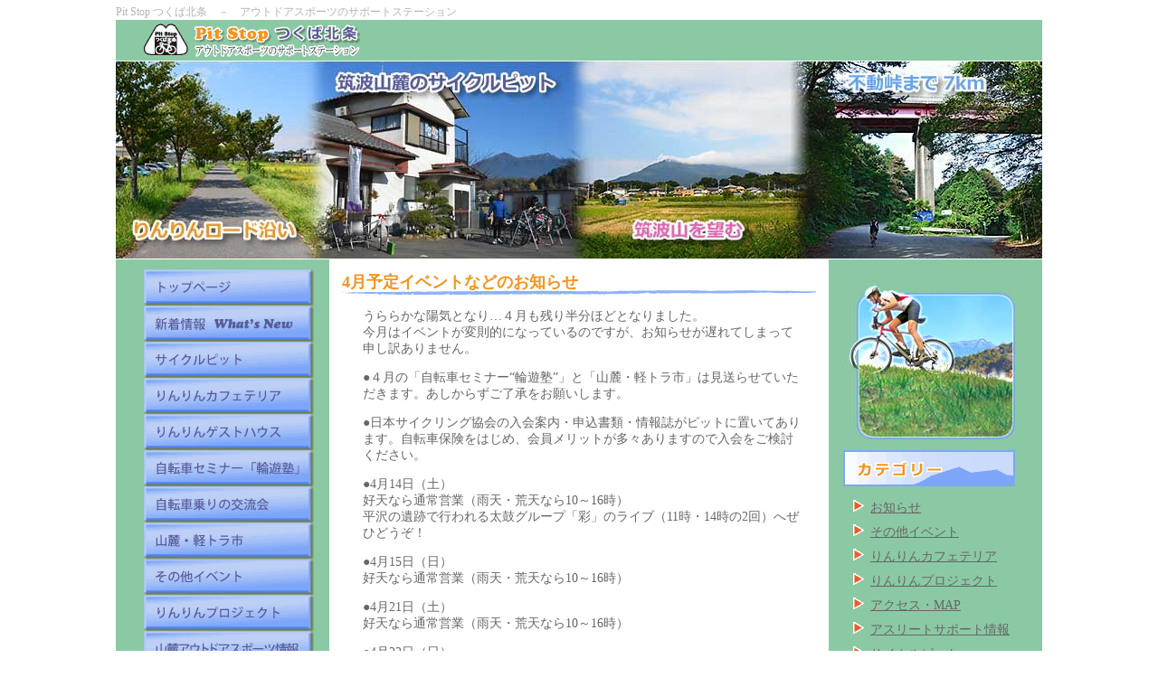

--- FILE ---
content_type: text/html
request_url: http://www.pit1.info/archives/650/
body_size: 7219
content:
<!DOCTYPE html PUBLIC "-//W3C//DTD XHTML 1.0 Transitional//EN" "http://www.w3.org/TR/xhtml1/DTD/xhtml1-transitional.dtd">
<html xmlns="http://www.w3.org/1999/xhtml" xml:lang="ja" lang="ja">
<head>
<meta http-equiv="Content-Type" content="text/html; charset=UTF-8" />
<title>Pit Stop つくば北条  :  4月予定イベントなどのお知らせ</title>
<link href="/wp-content/themes/pit1/style.css" rel="stylesheet" type="text/css" />
<link rel="stylesheet" type="text/css" href="/wp-content/themes/pit1/css/tooltipster.css" />
<link rel="shortcut icon" href="/wp-content/themes/pit1/images/favicon.ico" type="image/vnd.microsoft.icon" />
<link rel="icon" href="/wp-content/themes/pit1/images/favicon.ico" type="image/vnd.microsoft.icon" />
<meta name="keywords" content="お知らせ,Pit Stop つくば北条,自転車,サイクルピット,アウトドアスポーツ,サイクリング,ランニング,ハイキング,筑波山,茨城県つくば市" />
<meta name="description" content="うららかな陽気となり…４月も残り半分ほどとなりました。 今月はイベントが変則的になっているのですが、お知らせが遅れてしまって申し訳ありません。 ●４月の「自転車セミナー“輪遊塾”」と「山麓・軽トラ市」は見送らせていただきます。あしからずご了" />
<link rel='dns-prefetch' href='//maps.googleapis.com' />
<link rel='dns-prefetch' href='//s.w.org' />
<link rel="alternate" type="application/rss+xml" title="Pit Stop つくば北条 &raquo; 4月予定イベントなどのお知らせ のコメントのフィード" href="/archives/650/feed/" />
		<script type="text/javascript">
			window._wpemojiSettings = {"baseUrl":"https:\/\/s.w.org\/images\/core\/emoji\/11.2.0\/72x72\/","ext":".png","svgUrl":"https:\/\/s.w.org\/images\/core\/emoji\/11.2.0\/svg\/","svgExt":".svg","source":{"concatemoji":"\/wp-includes\/js\/wp-emoji-release.min.js?ver=5.1.1"}};
			!function(a,b,c){function d(a,b){var c=String.fromCharCode;l.clearRect(0,0,k.width,k.height),l.fillText(c.apply(this,a),0,0);var d=k.toDataURL();l.clearRect(0,0,k.width,k.height),l.fillText(c.apply(this,b),0,0);var e=k.toDataURL();return d===e}function e(a){var b;if(!l||!l.fillText)return!1;switch(l.textBaseline="top",l.font="600 32px Arial",a){case"flag":return!(b=d([55356,56826,55356,56819],[55356,56826,8203,55356,56819]))&&(b=d([55356,57332,56128,56423,56128,56418,56128,56421,56128,56430,56128,56423,56128,56447],[55356,57332,8203,56128,56423,8203,56128,56418,8203,56128,56421,8203,56128,56430,8203,56128,56423,8203,56128,56447]),!b);case"emoji":return b=d([55358,56760,9792,65039],[55358,56760,8203,9792,65039]),!b}return!1}function f(a){var c=b.createElement("script");c.src=a,c.defer=c.type="text/javascript",b.getElementsByTagName("head")[0].appendChild(c)}var g,h,i,j,k=b.createElement("canvas"),l=k.getContext&&k.getContext("2d");for(j=Array("flag","emoji"),c.supports={everything:!0,everythingExceptFlag:!0},i=0;i<j.length;i++)c.supports[j[i]]=e(j[i]),c.supports.everything=c.supports.everything&&c.supports[j[i]],"flag"!==j[i]&&(c.supports.everythingExceptFlag=c.supports.everythingExceptFlag&&c.supports[j[i]]);c.supports.everythingExceptFlag=c.supports.everythingExceptFlag&&!c.supports.flag,c.DOMReady=!1,c.readyCallback=function(){c.DOMReady=!0},c.supports.everything||(h=function(){c.readyCallback()},b.addEventListener?(b.addEventListener("DOMContentLoaded",h,!1),a.addEventListener("load",h,!1)):(a.attachEvent("onload",h),b.attachEvent("onreadystatechange",function(){"complete"===b.readyState&&c.readyCallback()})),g=c.source||{},g.concatemoji?f(g.concatemoji):g.wpemoji&&g.twemoji&&(f(g.twemoji),f(g.wpemoji)))}(window,document,window._wpemojiSettings);
		</script>
		<style type="text/css">
img.wp-smiley,
img.emoji {
	display: inline !important;
	border: none !important;
	box-shadow: none !important;
	height: 1em !important;
	width: 1em !important;
	margin: 0 .07em !important;
	vertical-align: -0.1em !important;
	background: none !important;
	padding: 0 !important;
}
</style>
	<link rel='stylesheet' id='wp-block-library-css'  href='/wp-includes/css/dist/block-library/style.min.css?ver=5.1.1' type='text/css' media='all' />
<link rel='stylesheet' id='contact-form-7-css'  href='/wp-content/plugins/contact-form-7/includes/css/styles.css?ver=5.1.3' type='text/css' media='all' />
<script type='text/javascript' src='/wp-includes/js/jquery/jquery.js?ver=1.12.4'></script>
<script type='text/javascript' src='/wp-includes/js/jquery/jquery-migrate.min.js?ver=1.4.1'></script>
<script type='text/javascript' src='/wp-content/themes/pit1/js/header.js?ver=5.1.1'></script>
<script type='text/javascript' src='https://maps.googleapis.com/maps/api/js?key=AIzaSyD17b3TYYPBpO_bzRhCEG_-DFVBH9h7Dhs&#038;callback=initMap&#038;ver=5.1.1'></script>
<link rel='https://api.w.org/' href='/wp-json/' />
<link rel="EditURI" type="application/rsd+xml" title="RSD" href="/xmlrpc.php?rsd" />
<link rel="wlwmanifest" type="application/wlwmanifest+xml" href="/wp-includes/wlwmanifest.xml" /> 
<link rel='prev' title='記事掲載しました「ランニング入門」' href='/archives/645/' />
<link rel='next' title='記事掲載しました「アウトドアスポーツでの紫外線対策」' href='/archives/661/' />
<link rel="canonical" href="/archives/650/" />
<link rel='shortlink' href='/?p=650' />
<link rel="alternate" type="application/json+oembed" href="/wp-json/oembed/1.0/embed?url=%2Farchives%2F650%2F" />
<link rel="alternate" type="text/xml+oembed" href="/wp-json/oembed/1.0/embed?url=%2Farchives%2F650%2F&#038;format=xml" />
<style>.simplemap img{max-width:none !important;padding:0 !important;margin:0 !important;}.staticmap,.staticmap img{max-width:100% !important;height:auto !important;}.simplemap .simplemap-content{display:none;}</style>
<script>var google_map_api_key = "AIzaSyADEGzpBqq_haiUVp_n9tZclP_Vpf-Cp1A";</script><!-- OGP start -->
<meta property="og:image" content="/wp-content/themes/pit1/images/fb_default_img.png" />
<!-- OGP end -->
</head>

<body class="post-template-default single single-post postid-650 single-format-standard">
	<div id="container">
		<h1>Pit Stop つくば北条　－　アウトドアスポーツのサポートステーション</h1>
		<div id="container_inner">
			<div id="head">
				<a href="/"><img src="/wp-content/themes/pit1/images/PitStoplogo.gif" alt="Pit Stop つくば北条　アウトドアスポーツのサポートステーション" name="ci" width="241" height="45" id="ci" /></a>
									<p>
						<img src="/wp-content/themes/pit1/images/top_eyechatch.jpg" alt="Pit Stop つくば北条" title="" width="1024" height="220" />
					</p>
							</div>
			
			<div id="leftbar">
				<ul>
									<li class="top"><a href="/">トップページ</a></li>
													<li class="new"><a href="/news/">新着情報　What's New</a></li>
				
									<li class="cyclepit"><a href="/cyclepit/">サイクルピット</a></li>
				
									<li class="food"><a href="/food/">りんりんカフェテリア</a></li>
				
									<li class="guesthouse"><a href="/guesthouse/">りんりんゲストハウス</a></li>
				
									<li class="rinyujuku"><a href="/rinyujuku/">自転車セミナー「輪遊塾」</a></li>
				
									<li class="koryukai"><a href="/koryukai/">自転車乗りの交流会</a></li>
				
									<li class="truckfair"><a href="/truckfair/">山麓・軽トラ市</a></li>
				
									<li class="otherevent"><a href="/otherevent/">その他イベント</a></li>
				
									<li class="rinrinproject"><a href="/rinrinproject/">りんりんプロジェクト</a></li>
				
									<li class="outdoorsports"><a href="/outdoorsports/">山麓アウトドアスポーツ情報</a></li>
				
									<li class="athletesupport"><a href="/athletesupport/">アスリートサポート情報</a></li>
				
									<li class="mttsukuba"><a href="/mttsukuba/">筑波山・つくば道</a></li>
				
									<li class="local"><a href="/local/">地域・環境など</a></li>
													<li class="accessmap"><a href="/accessmap/">アクセス・MAP</a></li>
				
									<li class="inquiry"><a href="/inquiry/">お問い合わせ</a></li>
				
									<li class="sitemap"><a href="/sitemap/">サイトマップ</a></li>
				
					<li class="ps"><a href="/archives/1484/">Pit Stop つくば北条 SNS</a></li>
				</ul>
			</div>
			
			<div id="content">
								<div class="post">
					<h2>4月予定イベントなどのお知らせ</h2>
					<div class="text">
						<p>うららかな陽気となり…４月も残り半分ほどとなりました。<br />
今月はイベントが変則的になっているのですが、お知らせが遅れてしまって申し訳ありません。</p>
<p>●４月の「自転車セミナー“輪遊塾”」と「山麓・軽トラ市」は見送らせていただきます。あしからずご了承をお願いします。</p>
<p>●日本サイクリング協会の入会案内・申込書類・情報誌がピットに置いてあります。自転車保険をはじめ、会員メリットが多々ありますので入会をご検討ください。</p>
<p>●4月14日（土）<br />
好天なら通常営業（雨天・荒天なら10～16時）<br />
平沢の遺跡で行われる太鼓グループ「彩」のライブ（11時・14時の2回）へぜひどうぞ！</p>
<p>●4月15日（日）<br />
好天なら通常営業（雨天・荒天なら10～16時）</p>
<p>●4月21日（土）<br />
好天なら通常営業（雨天・荒天なら10～16時）</p>
<p>●4月22日（日）<br />
好天なら通常営業（雨天・荒天なら10～16時）<br />
塩梅（あんばい）さんとミズシマさんが一日店主を引きうけてくださり、スペシャルランチとなります。ぜひ食べに来てください。</p>
<p>管理人は10～14時まで自由時間をいただき、山麓をゆるポタします（お時間のある方、よかったらご一緒に。雨天中止）。</p>
<p>その後、15時からは1周年祝いの「おいしいパーティ」です（参加費2500円。19日までに申し込みをお願いします）。</p>
<p>この日は霞ヶ浦１周のサイクリングイベントですね。<br />
参加される皆さん、楽しんできてください。</p>
<p>＊＊＊＊＊＊連休の予定（現在のところ）＊＊＊＊＊＊</p>
<p>●4月28日（土）<br />
好天なら通常営業（雨天・荒天なら10～16時）</p>
<p>●4月29日（日・祝）<br />
好天なら通常営業（雨天・荒天なら10～16時）<br />
★青空カフェ★<br />
この日は特別に、駐車場でのタイ焼き販売をお願いしています。<br />
ほかにもお店が出るかどうか未定ですが…ピットでもスペシャルドリンクを用意します。<br />
駐車場に椅子をたくさん並べておくので、筑波山を望むりんりんロードの若葉を楽しみながら<br />
お茶してってください。</p>
<p>●4月30日（月・振替休日）<br />
好天なら通常営業（雨天・荒天なら10～16時）</p>
<p>…以後、5月3日～6日は営業させていただきます。ご利用よろしくお願いします。</p>
					</div>
				</div>
				<div class="date">
					2012/4/13				</div>
				<div class="category">
					<a href="/archives/category/news-announcement/" rel="category tag">お知らせ</a>				</div>
				
						

                <div class="prevnext">
                	<p class="prev">&laquo; <a href="/archives/645/" rel="prev">記事掲載しました「ランニング入門」</a></p>
                	<p class="next"><a href="/archives/661/" rel="next">記事掲載しました「アウトドアスポーツでの紫外線対策」</a> &raquo;</p>
                </div>					
			</div>
			
			<div id="rightbar">
            	<img src="/wp-content/themes/pit1/images/top/pit_hill_climb3.jpg" width="190" height="189" alt="筑波山ヒルクライム" id="season" name="season" />
				<ul id="menu">
					<li id="categories-2" class="widget widget_categories"><h2 class="widgettitle">カテゴリー</h2>		<ul>
				<li class="cat-item cat-item-9"><a href="/archives/category/news-announcement/" >お知らせ</a>
</li>
	<li class="cat-item cat-item-13"><a href="/archives/category/news-otherevent/" >その他イベント</a>
</li>
	<li class="cat-item cat-item-3"><a href="/archives/category/news-food/" >りんりんカフェテリア</a>
</li>
	<li class="cat-item cat-item-8"><a href="/archives/category/news-rinrinproject/" >りんりんプロジェクト</a>
</li>
	<li class="cat-item cat-item-17"><a href="/archives/category/news-accessmap/" >アクセス・MAP</a>
</li>
	<li class="cat-item cat-item-14"><a href="/archives/category/news-athletesupport/" >アスリートサポート情報</a>
</li>
	<li class="cat-item cat-item-10"><a href="/archives/category/news-cyclepit/" >サイクルピット</a>
</li>
	<li class="cat-item cat-item-16"><a href="/archives/category/news-photo/" >フォトギャラリー</a>
</li>
	<li class="cat-item cat-item-7"><a href="/archives/category/news-local/" >地域・環境など</a>
</li>
	<li class="cat-item cat-item-5"><a href="/archives/category/news-outdoorsports/" >山麓アウトドアスポーツ情報</a>
</li>
	<li class="cat-item cat-item-6"><a href="/archives/category/news-truckfair/" >山麓・軽トラ市</a>
</li>
	<li class="cat-item cat-item-1"><a href="/archives/category/news-noncategorized/" >未分類</a>
</li>
	<li class="cat-item cat-item-15"><a href="/archives/category/news-mttsukuba/" >筑波山・つくば道</a>
</li>
	<li class="cat-item cat-item-4"><a href="/archives/category/news-rinyujuku/" >自転車セミナー「輪遊塾」</a>
</li>
	<li class="cat-item cat-item-12"><a href="/archives/category/news-koryukai/" >自転車乗りの交流会</a>
</li>
		</ul>
			</li>
		<li id="recent-posts-2" class="widget widget_recent_entries">		<h2 class="widgettitle">最近の投稿</h2>		<ul>
											<li>
					<a href="/archives/3150/">7/26（日）開催「自転車のまち つくばを楽しもう！」へのお誘い</a>
									</li>
											<li>
					<a href="/archives/3089/">掲載誌ご恵送のお礼と、活動休止のお詫び</a>
									</li>
											<li>
					<a href="/archives/3083/">【重要】NPOりんりんプロジェクトからのお願い</a>
									</li>
											<li>
					<a href="/archives/3059/">茨城新聞さん、記事掲載ありがとうございます</a>
									</li>
											<li>
					<a href="/archives/3042/">【急告】PIT STOP活動休止／NPOりんりんプロジェクト移転のお知らせ</a>
									</li>
					</ul>
		</li>
<li id="calendar-2" class="widget widget_calendar"><h2 class="widgettitle">カレンダー</h2><div id="calendar_wrap" class="calendar_wrap"><table id="wp-calendar">
	<caption>2019年7月</caption>
	<thead>
	<tr>
		<th scope="col" title="月曜日">月</th>
		<th scope="col" title="火曜日">火</th>
		<th scope="col" title="水曜日">水</th>
		<th scope="col" title="木曜日">木</th>
		<th scope="col" title="金曜日">金</th>
		<th scope="col" title="土曜日">土</th>
		<th scope="col" title="日曜日">日</th>
	</tr>
	</thead>

	<tfoot>
	<tr>
		<td colspan="3" id="prev"><a href="/archives/date/2015/06/">&laquo; 6月</a></td>
		<td class="pad">&nbsp;</td>
		<td colspan="3" id="next" class="pad">&nbsp;</td>
	</tr>
	</tfoot>

	<tbody>
	<tr><td>1</td><td id="today">2</td><td>3</td><td>4</td><td>5</td><td>6</td><td>7</td>
	</tr>
	<tr>
		<td>8</td><td>9</td><td>10</td><td>11</td><td>12</td><td>13</td><td>14</td>
	</tr>
	<tr>
		<td>15</td><td>16</td><td>17</td><td>18</td><td>19</td><td>20</td><td>21</td>
	</tr>
	<tr>
		<td>22</td><td>23</td><td>24</td><td>25</td><td>26</td><td>27</td><td>28</td>
	</tr>
	<tr>
		<td>29</td><td>30</td><td>31</td>
		<td class="pad" colspan="4">&nbsp;</td>
	</tr>
	</tbody>
	</table></div></li>
<li id="archives-2" class="widget widget_archive"><h2 class="widgettitle">月毎</h2>		<ul>
				<li><a href='/archives/date/2015/06/'>2015年6月</a></li>
	<li><a href='/archives/date/2015/04/'>2015年4月</a></li>
	<li><a href='/archives/date/2015/03/'>2015年3月</a></li>
	<li><a href='/archives/date/2015/02/'>2015年2月</a></li>
	<li><a href='/archives/date/2014/11/'>2014年11月</a></li>
	<li><a href='/archives/date/2014/10/'>2014年10月</a></li>
	<li><a href='/archives/date/2014/09/'>2014年9月</a></li>
	<li><a href='/archives/date/2014/08/'>2014年8月</a></li>
	<li><a href='/archives/date/2014/07/'>2014年7月</a></li>
	<li><a href='/archives/date/2014/06/'>2014年6月</a></li>
	<li><a href='/archives/date/2014/05/'>2014年5月</a></li>
	<li><a href='/archives/date/2014/04/'>2014年4月</a></li>
	<li><a href='/archives/date/2014/03/'>2014年3月</a></li>
	<li><a href='/archives/date/2014/02/'>2014年2月</a></li>
	<li><a href='/archives/date/2014/01/'>2014年1月</a></li>
	<li><a href='/archives/date/2013/12/'>2013年12月</a></li>
	<li><a href='/archives/date/2013/11/'>2013年11月</a></li>
	<li><a href='/archives/date/2013/10/'>2013年10月</a></li>
	<li><a href='/archives/date/2013/09/'>2013年9月</a></li>
	<li><a href='/archives/date/2013/08/'>2013年8月</a></li>
	<li><a href='/archives/date/2013/07/'>2013年7月</a></li>
	<li><a href='/archives/date/2013/06/'>2013年6月</a></li>
	<li><a href='/archives/date/2013/05/'>2013年5月</a></li>
	<li><a href='/archives/date/2013/04/'>2013年4月</a></li>
	<li><a href='/archives/date/2013/03/'>2013年3月</a></li>
	<li><a href='/archives/date/2013/02/'>2013年2月</a></li>
	<li><a href='/archives/date/2013/01/'>2013年1月</a></li>
	<li><a href='/archives/date/2012/12/'>2012年12月</a></li>
	<li><a href='/archives/date/2012/11/'>2012年11月</a></li>
	<li><a href='/archives/date/2012/10/'>2012年10月</a></li>
	<li><a href='/archives/date/2012/09/'>2012年9月</a></li>
	<li><a href='/archives/date/2012/08/'>2012年8月</a></li>
	<li><a href='/archives/date/2012/07/'>2012年7月</a></li>
	<li><a href='/archives/date/2012/06/'>2012年6月</a></li>
	<li><a href='/archives/date/2012/05/'>2012年5月</a></li>
	<li><a href='/archives/date/2012/04/'>2012年4月</a></li>
	<li><a href='/archives/date/2012/03/'>2012年3月</a></li>
	<li><a href='/archives/date/2012/02/'>2012年2月</a></li>
	<li><a href='/archives/date/2012/01/'>2012年1月</a></li>
		</ul>
			</li>
<li id="linkcat-2" class="widget widget_mylinkorder"><h2 class="widgettitle">ブログロール</h2>
	<ul class='xoxo blogroll'>
<li><a href="http://blog.goo.ne.jp/ssblack" target="_blank">クロさんのポジティブ日記</a></li>
<li><a href="http://ameblo.jp/shikinorondo/" target="_blank">四季の輪舞</a></li>
<li><a href="http://www.lotusdigital.jp/weblog/" target="_blank">ロウタス・ディジタル</a></li>
<li><a href="http://www.funaasobi-mizuha.jp/" target="_blank">舟遊び みづは</a></li>
<li><a href="http://www.tsukuba-hojo.jp/" target="_blank">つくば道　北条さんぽ</a></li>
<li><a href="http://taka4027.exblog.jp/" target="_blank">たかぼんのつくば市北条古民家暮らし</a></li>
<li><a href="http://yui-books.com/" target="_blank">筑波山名所案内</a></li>

	</ul>
</li>

					<li>
						<h2 class="widgettitle">天気予報</h2>
						<iframe src="http://weather-gpv.info/parts/bpm.php?model=msm&element=cp&latsc=1&w=190&h=300&area=kt&lx=507&ly=169" width=190 height=300 scrolling=NO frameborder=0 border=0 marginwidth=0 marginheight=0></iframe>
						<iframe src="http://weather-gpv.info/parts/bpm.php?model=msm&element=wa&latsc=1&w=190&h=300&area=kt&lx=507&ly=169" width=190 height=300 scrolling=NO frameborder=0 border=0 marginwidth=0 marginheight=0></iframe>
						<iframe src="http://weather-gpv.info/parts/bpm.php?model=msm&element=th&latsc=1&w=190&h=300&area=kt&lx=507&ly=169" width=190 height=300 scrolling=NO frameborder=0 border=0 marginwidth=0 marginheight=0></iframe>
					</li>
                </ul>
            </div>

			<div id="foot">
				<p>Copyright &copy;2011 Pit Stop Tsukuba Hojo, All Rights Reserved.</p>
	            			</div>
		</div>
	</div>
<script type='text/javascript'>
/* <![CDATA[ */
var wpcf7 = {"apiSettings":{"root":"\/wp-json\/contact-form-7\/v1","namespace":"contact-form-7\/v1"}};
/* ]]> */
</script>
<script type='text/javascript' src='/wp-content/plugins/contact-form-7/includes/js/scripts.js?ver=5.1.3'></script>
<script type='text/javascript' src='/wp-includes/js/wp-embed.min.js?ver=5.1.1'></script>
	<script src="https://apis.google.com/js/platform.js" async defer>
	  {lang: 'ja'}
	</script>
</body>
</html>
			


--- FILE ---
content_type: text/html
request_url: http://weather-gpv.info/parts/bpm.php?model=msm&element=cp&latsc=1&w=190&h=300&area=kt&lx=507&ly=169
body_size: 14446
content:
<!DOCTYPE html>
<html lang="ja">
<head>
	<meta http-equiv="Content-Type" content="text/html; charset=shift_jis">
	<title>Weather-GPV</title>

	<link type="text/css" href="http://weather-gpv.com/parts/jquery/etc/app_css/app_screen.css" rel="stylesheet" media="all" />
	<link type="text/css" href="http://weather-gpv.com/parts/jquery/custom-theme/jquery-ui-1.8.2.custom.css" rel="stylesheet" />	

	<script src="https://ajax.googleapis.com/ajax/libs/jquery/1.4.2/jquery.min.js"></script>
	<script src="https://ajax.googleapis.com/ajax/libs/jqueryui/1.8.2/jquery-ui.min.js"></script>

	<script type="text/javascript" src="http://weather-gpv.com/parts/jquery/etc/scripts/app.js"></script>
	<script type="text/javascript" src="http://weather-gpv.com/parts/jquery/includes/jquery.mousewheel.3.0.2/jquery.mousewheel.js"></script>

<script type="text/javascript">

var gpv_lx = 0;
var gpv_ly = 0;
var gpv_w  = 0;
var gpv_h  = 0;
var gpv_wf  = 0;
var gpv_hf  = 0;
var gpv_latsc = 0;

var gpv_maxValue  = 0;
var gpv_model   = "";
var gpv_element = "";
var gpv_area    = "";


$.extend({
    'it'       :  5,
	'minValue' :  1,
	'iniValue' :  1,
	'tfn'      : ''
});

$.fn.extend({

	'Init' : function () {
			
			var arg = new Object;
			var pair=location.search.substring(1).split('&');
			for(i=0;pair[i];i++) {
				var kv = pair[i].split('=');
				arg[kv[0]]=kv[1];
			}
			gpv_model   = arg["model"];
			gpv_element = arg["element"];
			gpv_area    = arg["area"];
			
			re = new RegExp;
			re = gpv_model + "_" + gpv_element + "_" + gpv_area;

			gpv_latsc = arg["latsc"];

			if(gpv_model == "msm"){gpv_maxValue = 40;
			}else if(gpv_model == "cwm"){gpv_maxValue = 25;
			}else if(gpv_model == "gsm"){gpv_maxValue = 121;
			}else{gpv_maxValue = 40;}

			window.fnl = new Array(gpv_maxValue);
			window.ft  = new Array(gpv_maxValue);
			window.vfg = new Array(gpv_maxValue);

			var menuObj = $.ajax({url:"http://weather-gpv.info/menu.html", async:false});
			var mlines = menuObj.responseText.split("\n");
			for (var i = 0 ; i < mlines.length ; i++){
				if ( mlines[i].match(re)) {
					var vals = mlines[i].split("\"");
					$.tfn = vals[1];
					break;
				}
			}

			var tf = "http://weather-gpv.info/" + $.tfn;
			var contObj = $.ajax({url:tf, async:false});
			
			var clines = contObj.responseText.split("\n");
			var count = 1;
			for (var j = 0 ; j < clines.length ; j++){
				re = "fnl\\\[" + count + "\\\]";
				if ( clines[j].match(re)) {
					var vals = clines[j].split("\"");
					fnl[count] = vals[1];
					count += 1;
					if (count > gpv_maxValue) break;
				}
			}

			$().initFTime();
			var sday = ft[$.it].getFullYear()  + "/" + (ft[$.it].getMonth()+1) + "/" + ft[$.it].getDate() + " " + $().getDay(ft[$.it].getDay()) + " " + ft[$.it].getHours() + ":00";
			document.getElementById("iDT").innerHTML = sday;
			var stmp = "url(http://weather-gpv.com/" + gpv_model + "/" + fnl[$.it] +")"
			document.getElementById("fig").style.backgroundImage = stmp;
			document.getElementById("fig23").style.backgroundImage = stmp;
			document.getElementById("fig12").style.backgroundImage = stmp;
			document.getElementById("fig21").style.backgroundImage = stmp;
			document.getElementById("fig32").style.backgroundImage = stmp;
			document.getElementById("fig11").style.backgroundImage = stmp;
			document.getElementById("fig13").style.backgroundImage = stmp;
			document.getElementById("fig31").style.backgroundImage = stmp;
			document.getElementById("fig33").style.backgroundImage = stmp;
			gpv_w  = arg["w"] - 10;if(300 < gpv_w) gpv_w = 300;
			gpv_h  = arg["h"] -  6;if(450 < gpv_h) gpv_h = 450;
			
			gpv_wf = gpv_w - 50;
			if(gpv_latsc==0){
				gpv_wf = gpv_w - 50 + 35;
			}
			document.getElementById("themeRoller"  ).style.width = gpv_w  +'px';
			document.getElementById("fig21"        ).style.width = gpv_wf +'px';
			document.getElementById("fig"          ).style.width = gpv_wf +'px';
			document.getElementById("fig23"        ).style.width = gpv_wf +'px';

			if(gpv_latsc==0){
				document.getElementById("fig11"        ).style.width = '8px';
				document.getElementById("fig12"        ).style.width = '8px';
				document.getElementById("fig13"        ).style.width = '8px';
			}

			gpv_hf = gpv_h - 131;
			if(gpv_latsc==0){
				gpv_hf = gpv_h - 131 + 15;
			}
			document.getElementById("themeRoller"  ).style.height = gpv_h  +'px';
			document.getElementById("fig12"        ).style.height = gpv_hf +'px';
			document.getElementById("fig"          ).style.height = gpv_hf +'px';
			document.getElementById("fig32"        ).style.height = gpv_hf +'px';

			if(gpv_latsc==0){
				document.getElementById("fig13"        ).style.height = '5px';
				document.getElementById("fig23"        ).style.height = '5px';
				document.getElementById("fig33"        ).style.height = '5px';
			}

			gpv_lx = arg["lx"];if(800-76-gpv_wf < gpv_lx) gpv_lx = 800-76-gpv_wf;
			gpv_ly = arg["ly"];if(600-53-gpv_hf < gpv_ly) gpv_ly = 600-53-gpv_hf;
			document.getElementById("fig"  ).style.backgroundPosition = '-' + gpv_lx +'px -' + gpv_ly +'px';
			document.getElementById("fig23").style.backgroundPosition = '-' + gpv_lx +'px -547px';
			document.getElementById("fig12").style.backgroundPosition = '-35px -'            + gpv_ly +'px';

			if(gpv_latsc==0){
				document.getElementById("fig12").style.backgroundPosition = '-67px -'            + gpv_ly +'px';
				document.getElementById("fig11").style.backgroundPosition = '-67px  -51px';
				document.getElementById("fig13").style.backgroundPosition = '-67px -557px';
				document.getElementById("info").style.left = '2px';
			}

			var icon1posx = gpv_w - 75;
			var icon2posx = gpv_w - 45;
			document.getElementById("icons").style.left = icon1posx +'px';
			document.getElementById("icons1").style.left = icon2posx +'px';

			if(gpv_w < 160){
				if(gpv_element == "cp") document.getElementById("em").innerHTML = "雨量・雲量";
				if(gpv_element == "wa") document.getElementById("em").innerHTML = "気圧・風速";
				if(gpv_element == "th") document.getElementById("em").innerHTML = "気温・湿度";
				if(gpv_element == "wv") document.getElementById("em").innerHTML = "沿岸波浪";
			}else{
				if(gpv_element == "cp") document.getElementById("em").innerHTML = "雨量・雲量 予報";
				if(gpv_element == "wa") document.getElementById("em").innerHTML = "気圧・風速 予報";
				if(gpv_element == "th") document.getElementById("em").innerHTML = "気温・湿度 予報";
				if(gpv_element == "wv") document.getElementById("em").innerHTML = "沿岸波浪 予報";
			}

			document.getElementById("winfo"         ).style.width = gpv_wf +'px';
			document.getElementById("winfo"        ).style.height = gpv_hf +'px';
			if(gpv_element == "cp") document.getElementById("winfo").src = "/jquery-ui-1.8.2.custom/development-bundle/demos/gpv/cp-info.html";
			if(gpv_element == "wa") document.getElementById("winfo").src = "/jquery-ui-1.8.2.custom/development-bundle/demos/gpv/wa-info.html";
			if(gpv_element == "th") document.getElementById("winfo").src = "/jquery-ui-1.8.2.custom/development-bundle/demos/gpv/th-info.html";
			if(gpv_element == "wv") document.getElementById("winfo").src = "/jquery-ui-1.8.2.custom/development-bundle/demos/gpv/wv-info.html";

			document.getElementById("themeRoller").style.display = "block";
	},

	'initFTime' : function () {
		var cdate = new Date();
		for (i = 1; i <= gpv_maxValue; i++) {
			fnl[i].match(/(\d\d)Z(\d\d)(\w\w\w)(\d\d\d\d)/);
			var fm = RegExp.$3 + " " + RegExp.$2 + "," + RegExp.$4 + " " + RegExp.$1 + ":00:00";
	//		alert(fm);
			ft[i] = new Date();
			ft[i].setTime(Date.parse(fm) + 9*3600000);
	//		ft[i].setTime(Date.parse(fm));
			var sday = ft[i].getFullYear()  + "-" + (ft[i].getMonth()+1) + "-" + ft[i].getDate() + " " + ft[i].getHours();
	//		alert(sday);
			if(cdate < ft[i]){
				vfg[i] = 1;
				if($.it == -1){
					$.it = i;
				}
			}else{
				vfg[i] = 0;
			}
			if(0 < i && ft[i-1] < cdate && cdate < ft[i]){
				$.minValue = i;
				$.it       = i;
			}
	//		alert(vfg[i]);
		}
	},

	'getDay' : function (iday) {
		aa = new Array("(日)","(月)","(火)","(水)","(木)","(金)","(土)");
		return aa[iday];
	}
});


$(document).ready(function(){
  $().Init();
});


$(function() {
	var x = 0;
	var y = 0;
	x = gpv_lx;
	y = gpv_ly;
	$('#fig').mousedown(function(e) {
		$(this).css('cursor', 'move');
		var bx = e.pageX;
		var by = e.pageY;
//document.getElementById("iDT").innerHTML = bx + ' ' + by;
//		if (!(75 < bx)) bx = 75;
//		if (!(bx < 574-(gpv_wf-150))) bx = 574-(gpv_wf-150);
//		if (!(54 < by)) by = 54;
//		if (!(by < 347-(gpv_hf-200))) by = 347-(gpv_hf-200);
//		if (isNaN(x)) x = gpv_lx;
//		if (isNaN(y)) y = gpv_ly;
		$(document).bind('mousemove.move', function(e) {
			x = Number(x) + Number(bx) - Number(e.pageX);
			bx = e.pageX;
			if (x < 75) x = 75;
			if (x > 574-(gpv_wf-150)) x = 574-(gpv_wf-150);
//document.getElementById("iDT").innerHTML = y + '+' + by + '-' + e.pageY;
			y = Number(y) + Number(by) - Number(e.pageY);
			by = e.pageY;
//document.getElementById("iDT").innerHTML = document.getElementById("iDT").innerHTML + '=' + y + ', by' + by + ', gpv_hf' + gpv_hf;
			if (y < 54) y = 54;
			if (y > 347-(gpv_hf-200)) y = 347-(gpv_hf-200);
			$('#fig').css('backgroundPosition', '-' + x + 'px -' + y + 'px');
			$('#fig23').css('backgroundPosition', '-' + x + 'px -547px');
			$('#fig12').css('backgroundPosition',        '-35px -' + y + 'px');

			if(gpv_latsc==0){
				$('#fig12').css('backgroundPosition',        '-67px -' + y + 'px');
			}

			return false;
		}).one('mouseup', function() {
			$('#fig').css('cursor', 'auto');
			$(document).unbind('mousemove.move');
		});
		return false;
	});
	
	$('#fig').mousewheel(function(event, delta) {
		if (delta < 0 && $.it < gpv_maxValue){
			$.it += 1;
		}else if (delta > 0 && $.minValue < $.it){
			$.it -= 1;
		}
		var stmp = "url(http://weather-gpv.com/" + gpv_model + "/" + fnl[$.it] +")"
		document.getElementById("fig").style.backgroundImage = stmp;
		var sday = ft[$.it].getFullYear()  + "/" + (ft[$.it].getMonth()+1) + "/" + ft[$.it].getDate() + " " + $().getDay(ft[$.it].getDay()) + " " + ft[$.it].getHours() + ":00";
		document.getElementById("iDT").innerHTML = sday;

		if (event.preventDefault) {
			event.preventDefault();
		}
		event.returnValue = false;
	});

	$('#icons').click(function(){
		if ($.minValue < $.it){
			$.it -= 1;
			var stmp = "url(http://weather-gpv.com/" + gpv_model + "/" + fnl[$.it] +")"
			document.getElementById("fig").style.backgroundImage = stmp;
			var sday = ft[$.it].getFullYear()  + "/" + (ft[$.it].getMonth()+1) + "/" + ft[$.it].getDate() + " " + $().getDay(ft[$.it].getDay()) + " " + ft[$.it].getHours() + ":00";
			document.getElementById("iDT").innerHTML = sday;
		}
	});

	$('#icons1').click(function(){
		if ($.it < gpv_maxValue){
			$.it += 1;
			var stmp = "url(http://weather-gpv.com/" + gpv_model + "/" + fnl[$.it] +")"
			document.getElementById("fig").style.backgroundImage = stmp;
			var sday = ft[$.it].getFullYear()  + "/" + (ft[$.it].getMonth()+1) + "/" + ft[$.it].getDate() + " " + $().getDay(ft[$.it].getDay()) + " " + ft[$.it].getHours() + ":00";
			document.getElementById("iDT").innerHTML = sday;
		}
	});

});

</script>
<style type="text/css">
	#fig {
		width:  150px; height: 200px;
	}
	#fig23 {
		width:  150px; height:  20px;
	}
	#fig12 {
		width:   40px; height: 200px;
	}
	#fig21 {
		width:  150px; height:   3px;
		background-position: -400px -51px;
	}
	#fig32 {
		width:    3px; height: 200px;
		background-position: -724px -100px;
	}
	#fig11 {
		width:   40px; height:   3px;
		background-position:  -35px -51px;
	}
	#fig13 {
		width:   40px; height:  20px;
		background-position:  -35px -557px;
	}
	#fig33 {
		width:    3px; height:  20px;
		background-position: -724px -547px;
	}
	#fig31 {
		width:    3px; height:   3px;
		background-position: -724px -51px;
	}
	/*demo page css*/
	body{ font: 70% "Trebuchet MS", sans-serif;}
	ul#icons {margin: 0; padding: 0;}
	ul#icons li {margin: 2px; position: relative; padding: 4px 0; cursor: pointer; float: left;  list-style: none;}
	ul#icons span.ui-icon {float: left; margin: 0 4px;}
	ul#icons1 {margin: 0; padding: 0;}
	ul#icons1 li {margin: 2px; position: relative; padding: 4px 0; cursor: pointer; float: left;  list-style: none;}
	ul#icons1 span.ui-icon {float: left; margin: 0 4px;}
	
	#themeRoller {-webkit-user-select: none; -khtml-user-select: none; -moz-user-select: none;}

	a { text-decoration: none; }
	a:hover {color:orangered;} 

</style>
</head>


<body link="#999999" vlink="#999999">

<div id="themeRoller" class="clearfix nandemoyoi" style="display:none">
	<div id="title" style="margin: 5px 0px; white-space: nowrap; color: #999999;" align="center">
		<a href="http://weather-gpv.info/" target="_new">Weather-GPV</a>
	</div>
	<div id="rollerTabs">
		<ul id="rollerTabsNav" class="clearfix corner-top">
			<li class="state-default ui-tabs-selected corner-top"><a href="#rollYourOwn" class="rollYourOwn" id="em">Weather</a></li>
			<li class="state-default corner-top"><a href="#help" class="themeGallery">Help</a></li>
		</ul>

		<div id="rollYourOwn" style="padding: 20px 0px 0px 0px;">
			<div id="info" style="padding: 10px; position: absolute; width: 60px; height: 30px; left: 30px; top: 35px;">
				<div id="iDT"></div>
			</div>
			<ul id="icons" class="ui-widget ui-helper-clearfix" style="padding: 10px; position: absolute; width: 30px; height: 30px; left: 100px; top: 35px;">
				<li class="ui-state-default ui-corner-all"><span class="ui-icon ui-icon-triangle-1-w"></span></li>
			</ul>
			<ul id="icons1" class="ui-widget ui-helper-clearfix" style="padding: 10px; position: absolute; width: 30px; height: 30px; left: 130px; top: 35px;">
				<li class="ui-state-default ui-corner-all"><span class="ui-icon ui-icon-triangle-1-e"></span></li>
			</ul>
			<div style="padding: 20px 0px 0px 0px;">
				<table summary="gpv" border=0 frame="void" rules="none" cellpadding=0 cellspacing=0>
				<tr><td><div id="fig11"></div></td><td><div id="fig21"></div></td><td><div id="fig31"></div></td></tr>
				<tr><td><div id="fig12"></div></td><td><div id="fig"  ></div></td><td><div id="fig32"></div></td></tr>
				<tr><td><div id="fig13"></div></td><td><div id="fig23"></div></td><td><div id="fig33"></div></td></tr>
				</table>
			</div>
		</div>

		<div id="help">
			<iframe id="winfo" scrolling=auto frameborder=0 border=0 marginwidth=0 marginheight=0></iframe>
		</div>

	</div>
</div>

</body>
</html>


--- FILE ---
content_type: text/html
request_url: http://weather-gpv.info/menu.html
body_size: 18249
content:
<script type="text/javascript" charset="shift_jis" src="./gpv_menu-1.8.js"></script>
<script type="text/javascript">
function jump_wa(){
	sele = 1;
	l=document.sel.area.options[document.sel.area.selectedIndex].value;
	if(l==1)url="msm_wa_dh_2026012115.html";
	if(l==2)url="msm_wa_dn_2026012115.html";
	if(l==3)url="msm_wa_kh_2026012115.html";
	if(l==4)url="msm_wa_mh_2026012115.html";
	if(l==5)url="msm_wa_kt_2026012115.html";
	if(l==6)url="msm_wa_cb_2026012115.html";
	if(l==7)url="msm_wa_kk_2026012115.html";
	if(l==8)url="msm_wa_cs_2026012115.html";
	if(l==9)url="msm_wa_ks_2026012115.html";
	if(l==10)url="msm_wa_on_2026012115.html";
	if(l==11)url="gsm_wa_e_2026012109.html";
	if(l==12)url="gsm_wa_w_2026012109.html";
	if(l==13)url="gsm_wa_n_2026012109.html";
	if(l==14)url="gsm_wa_jps_2026012109.html";
	if(l==21)url="msm_wa_to_2026012115.html";
	if(l==22)url="msm_wa_is_2026012115.html";
//	alert(url);
	window.open(url,"right");
}
function jump_cp(){
	sele = 2;
	l=document.sel.area.options[document.sel.area.selectedIndex].value
	if(l==1)url="msm_cp_dh_2026012115.html";
	if(l==2)url="msm_cp_dn_2026012115.html";
	if(l==3)url="msm_cp_kh_2026012115.html";
	if(l==4)url="msm_cp_mh_2026012115.html";
	if(l==5)url="msm_cp_kt_2026012115.html";
	if(l==6)url="msm_cp_cb_2026012115.html";
	if(l==7)url="msm_cp_kk_2026012115.html";
	if(l==8)url="msm_cp_cs_2026012115.html";
	if(l==9)url="msm_cp_ks_2026012115.html";
	if(l==10)url="msm_cp_on_2026012115.html";
	if(l==11)url="gsm_cp_e_2026012109.html";
	if(l==12)url="gsm_cp_w_2026012109.html";
	if(l==13)url="gsm_cp_n_2026012109.html";
	if(l==14)url="gsm_cp_jps_2026012109.html";
	if(l==21)url="msm_cp_to_2026012115.html";
	if(l==22)url="msm_cp_is_2026012115.html";
	window.open(url,"right");
}
function jump_th(){
	sele = 3;
	l=document.sel.area.options[document.sel.area.selectedIndex].value
	if(l==1)url="msm_th_dh_2026012115.html";
	if(l==2)url="msm_th_dn_2026012115.html";
	if(l==3)url="msm_th_kh_2026012115.html";
	if(l==4)url="msm_th_mh_2026012115.html";
	if(l==5)url="msm_th_kt_2026012115.html";
	if(l==6)url="msm_th_cb_2026012115.html";
	if(l==7)url="msm_th_kk_2026012115.html";
	if(l==8)url="msm_th_cs_2026012115.html";
	if(l==9)url="msm_th_ks_2026012115.html";
	if(l==10)url="msm_th_on_2026012115.html";
	if(l==11)url="gsm_th_e_2026012109.html";
	if(l==12)url="gsm_th_w_2026012109.html";
	if(l==13)url="gsm_th_n_2026012109.html";
	if(l==14)url="gsm_th_jps_2026012109.html";
	if(l==21)url="msm_th_to_2026012115.html";
	if(l==22)url="msm_th_is_2026012115.html";
	window.open(url,"right");
}
function jump_wv(){
	sele = 4;
	l=document.sel.area.options[document.sel.area.selectedIndex].value
	if(l==1)url="cwm_wv_dh_20260121UTC00.html";
	if(l==2)url="cwm_wv_dn_20260121UTC00.html";
	if(l==3)url="cwm_wv_kh_20260121UTC00.html";
	if(l==4)url="cwm_wv_mh_20260121UTC00.html";
	if(l==5)url="cwm_wv_kt_20260121UTC00.html";
	if(l==6)url="cwm_wv_cb_20260121UTC00.html";
	if(l==7)url="cwm_wv_kk_20260121UTC00.html";
	if(l==8)url="cwm_wv_cs_20260121UTC00.html";
	if(l==9)url="cwm_wv_ks_20260121UTC00.html";
	if(l==10)url="cwm_wv_on_20260121UTC00.html";
	if(l==11)url="cwm_wv_e_20260121UTC00-gwm20260120UTC12.html";
	if(l==12)url="cwm_wv_w_20260121UTC00-gwm20260120UTC12.html";
	if(l==13)url="cwm_wv_n_20260121UTC00-gwm20260120UTC12.html";
	if(l==14)url="cwm_wv_jps_20260121UTC00-gwm20260120UTC12.html";
	if(l==21)url="cwm_wv_to_20260121UTC00.html";
	if(l==22)url="cwm_wv_is_20260121UTC00.html";
	window.open(url,"right");
}
function jump_jma(){
	l=document.sel.area.options[document.sel.area.selectedIndex].value
	if(l==1)url="jma.html?202";
	if(l==2)url="jma.html?203";
	if(l==3)url="jma.html?204";
	if(l==4)url="jma.html?205";
	if(l==5)url="jma.html?206";
	if(l==6)url="jma.html?207";
	if(l==7)url="jma.html?211";
	if(l==8)url="jma.html?213";
	if(l==9)url="jma.html?214";
	if(l==10)url="jma.html?217";
	if(l==11)url="jma.html?000";
	if(l==12)url="jma.html?000";
	if(l==13)url="jma.html?000";
	if(l==14)url="jma.html?000";
	if(l==21)url="jma.html?216";
	if(l==22)url="jma.html?206";
	window.open(url,"right");
}
function jump_wpfk(){
	window.open("msm_wp_fk_202601212.html","right");
}
function jump_a(){
	sele = 5;
	l=document.sel.area.options[document.sel.area.selectedIndex].value
	if(l==11)url="esm_a_e_2026012109.html";
	if(l==12)url="esm_a_w_2026012109.html";
	if(l==13)url="esm_a_n_2026012109.html";
	if(l==14)url="esm_a_jps_2026012109.html";
	window.open(url,"right");
}
function jump_c(){
	sele = 6;
	l=document.sel.area.options[document.sel.area.selectedIndex].value
	if(l==11)url="esm_c_e_2026012109.html";
	if(l==12)url="esm_c_w_2026012109.html";
	if(l==13)url="esm_c_n_2026012109.html";
	if(l==14)url="esm_c_jps_2026012109.html";
	window.open(url,"right");
}
function jump_t(){
	sele = 7;
	l=document.sel.area.options[document.sel.area.selectedIndex].value
	if(l==11)url="esm_t_e_2026012109.html";
	if(l==12)url="esm_t_w_2026012109.html";
	if(l==13)url="esm_t_n_2026012109.html";
	if(l==14)url="esm_t_jps_2026012109.html";
	window.open(url,"right");
}
function jump_h(){
	sele = 8;
	l=document.sel.area.options[document.sel.area.selectedIndex].value
	if(l==11)url="esm_h_e_2026012109.html";
	if(l==12)url="esm_h_w_2026012109.html";
	if(l==13)url="esm_h_n_2026012109.html";
	if(l==14)url="esm_h_jps_2026012109.html";
	window.open(url,"right");
}
function jump_p(){
	sele = 9;
	l=document.sel.area.options[document.sel.area.selectedIndex].value
	if(l==11)url="esm_p_e_2026012109.html";
	if(l==12)url="esm_p_w_2026012109.html";
	if(l==13)url="esm_p_n_2026012109.html";
	if(l==14)url="esm_p_jps_2026012109.html";
	window.open(url,"right");
}
function jump_w(){
	sele = 10;
	l=document.sel.area.options[document.sel.area.selectedIndex].value
	if(l==11)url="esm_w_e_2026012109.html";
	if(l==12)url="esm_w_w_2026012109.html";
	if(l==13)url="esm_w_n_2026012109.html";
	if(l==14)url="esm_w_jps_2026012109.html";
	window.open(url,"right");
}
function jump_pp(){
	sele = 11;
	setModel(2);
	document.sel.model[0].checked = false;
	document.sel.model[1].checked = true;
	l=document.sel.area.options[document.sel.area.selectedIndex].value
	if(l==11)url="esm_pp_e_2026012109.html";
	if(l==12)url="esm_pp_w_2026012109.html";
	if(l==13)url="esm_pp_n_2026012109.html";
	if(l==14)url="esm_pp_jps_2026012109.html";
	window.open(url,"right");
}
function jump_oe(oe){
	sele = 11+oe;
	if(oe != 1){
		setModel(2);
		document.sel.model[0].checked = false;
		document.sel.model[1].checked = true;
	}
	l=document.sel.area.options[document.sel.area.selectedIndex].value;
	switch(oe){
	case 1:
		if( 1<=l && l<=10)url="msm-ul.html?ielem=1&area="+String(l);
		if(21<=l && l<=22)url="msm-ul.html?ielem=1&area="+String(l-10);
		if(l==11)url="gsm-ul_ssi_e_2026012109.html";
		if(l==12)url="gsm-ul_ssi_w_2026012109.html";
		if(l==13)url="gsm-ul_ssi_n_2026012109.html";
		if(l==14)url="gsm-ul_ssi_jps_2026012109.html";
		break;
	case 2:
		if(l==11)url="gsm-ul_t500td700_e_2026012109.html";
		if(l==12)url="gsm-ul_t500td700_w_2026012109.html";
		if(l==13)url="gsm-ul_t500td700_n_2026012109.html";
		if(l==14)url="gsm-ul_t500td700_jps_2026012109.html";
		break;
	case 3:
		if(l==11)url="gsm-ul_tw850p700_e_2026012109.html";
		if(l==12)url="gsm-ul_tw850p700_w_2026012109.html";
		if(l==13)url="gsm-ul_tw850p700_n_2026012109.html";
		if(l==14)url="gsm-ul_tw850p700_jps_2026012109.html";
		break;
	case 4:
		if(l==11)url="gsm-ul_wtz300_e_2026012109.html";
		if(l==12)url="gsm-ul_wtz300_w_2026012109.html";
		if(l==13)url="gsm-ul_wtz300_n_2026012109.html";
		if(l==14)url="gsm-ul_wtz300_jps_2026012109.html";
		break;
	case 5:
		if(l==11)url="gsm-ul_tzw500_e_2026012109.html";
		if(l==12)url="gsm-ul_tzw500_w_2026012109.html";
		if(l==13)url="gsm-ul_tzw500_n_2026012109.html";
		if(l==14)url="gsm-ul_tzw500_jps_2026012109.html";
		break;
	case 6:
		if(l==11)url="gsm-ul_zv500_e_2026012109.html";
		if(l==12)url="gsm-ul_zv500_w_2026012109.html";
		if(l==13)url="gsm-ul_zv500_n_2026012109.html";
		if(l==14)url="gsm-ul_zv500_jps_2026012109.html";
		break;
	case 7:
		if(l==11)url="gsm-ul_tzw850_e_2026012109.html";
		if(l==12)url="gsm-ul_tzw850_w_2026012109.html";
		if(l==13)url="gsm-ul_tzw850_n_2026012109.html";
		if(l==14)url="gsm-ul_tzw850_jps_2026012109.html";
		break;
	case 8:
		if(l==11)url="gsm-ul_wept850_e_2026012109.html";
		if(l==12)url="gsm-ul_wept850_w_2026012109.html";
		if(l==13)url="gsm-ul_wept850_n_2026012109.html";
		if(l==14)url="gsm-ul_wept850_jps_2026012109.html";
		break;
	case 9:
		if(l==11)url="gsm-ul_wept925_e_2026012109.html";
		if(l==12)url="gsm-ul_wept925_w_2026012109.html";
		if(l==13)url="gsm-ul_wept925_n_2026012109.html";
		if(l==14)url="gsm-ul_wept925_jps_2026012109.html";
		break;
	}
	window.open(url,"right");
}
</script>

<html>
<head>
  <meta name="robots" content="NOINDEX, NOFOLLOW">
  <meta http-equiv="Pragma" content="no-cache">
  <meta http-equiv="Cache-Control" content="no-cache">
  <meta http-equiv="Content-Type" content="text/html; charset=shift_jis">
  <meta name="keywords" content="GPV気象予報">
  <meta name="description" content="GPV気象予報">
  <title>menu</title>

<link href="gpv_menu.css" rel="stylesheet" type="text/css">
</head>
<body bgcolor=#404040  text="darkgray" link="white" vlink="white" alink="orangered" onLoad="Init()">

<div style="width:150px; height:290px">
    <div class="cn">
        <div class="cn1"></div><div class="cn2"></div><div class="cn3"></div><div class="cn4"></div>
    </div>
    <div class="cn5" style="font-family:メイリオ,arial,sans-serif; font-size:12px; line-height:18px; height:280px">
		<form name="sel" style="margin-top:0px; margin-bottom:10px">
        	<div style="margin-left:15; text-align:left; width:130;">
				モデル:
            </div>
        	<div style="margin-left:25; text-align:left; width:120; height:45px;">
                <font color="white">
                    <input type="radio" name="model" onClick="changeModel(1)" checked="checked">
						<span id="md_1_l">詳細(<font color="black">0</font>39時間)</span>
						<span id="md_1_7" style="display:none;">詳細(<font color="black">0</font>72時間)</span>
						<span id="md_1_8" style="display:none;">詳細(<font color="black">00</font>6時間)</span>
                    <br>
                    <input type="radio" name="model" onClick="changeModel(2)">
						<span id="md_2_l">広域(264時間)</span>
						<span id="md_2_1" style="display:none;">広域(264時間)</span>
						<span id="md_2_8" style="display:none;">広域(<font color="black">00</font>6時間)</span>
                    <br>
                </font>
            </div>
        	<div style="margin-left:15; text-align:left; width:130;">
                エリア:
                <select name="area" onChange="changecbox();" style="width:80; margin-top:2px; font-family:'メイリオ',arial; font-size:12; background-color:black; color:white">
                    <OPTION value="1">&emsp;道北</OPTION>
                    <OPTION value="2">&emsp;道南</OPTION>
                    <OPTION value="3">北東北</OPTION>
                    <OPTION value="4">南東北</OPTION>
                    <OPTION value="5">&emsp;関東</OPTION>
                    <OPTION value="22">&emsp;伊豆諸島</OPTION>
                    <OPTION value="6">&emsp;中部</OPTION>
                    <OPTION value="7">&emsp;近畿</OPTION>
                    <OPTION value="8">中四国</OPTION>
                    <OPTION value="9">&emsp;九州</OPTION>
                    <OPTION value="21">&emsp;奄美</OPTION>
                    <OPTION value="10">&emsp;沖縄</OPTION>
                </select>
            </div>

		</form>
		<table width="150px">
		<tr height="17px">
			<td width="19px">
			</td>
			<td width="38px">
				<span id="sd_cp" style="display:none; font-size:8px; line-height:14px;">
					<a href="#" class="esm" onMouseover="disp_mess(0)" onMouseout="del_mess(0)" onClick="jump_p()">■</a>
					<a href="#" class="esm" onMouseover="disp_mess(1)" onMouseout="del_mess(1)" onClick="jump_c()">■</a>
				</span>
				<span id="sd_cp_dn" style="font-size:8px; line-height:14px;">
					■ ■
				</span>
			</td>
			<td style="text-align:left;">
				<span id="sd_cp_l"><a href="#" onClick="jump_cp()">雨量・雲量</a></span>
				<span id="sd_p" style="display:none; color:orangered;">雨量予報 信頼度</span>
				<span id="sd_c" style="display:none; color:orangered;">雲量予報 信頼度</span>
			</td>
		</tr>
		<tr height="17px">
			<td width="19px">
			</td>
			<td width="38px">
				<span id="sd_th" style="display:none; font-size:8px; line-height:14px;">
					<a href="#" class="esm" onMouseover="disp_mess(2)" onMouseout="del_mess(2)" onClick="jump_t()">■</a>
					<a href="#" class="esm" onMouseover="disp_mess(3)" onMouseout="del_mess(3)" onClick="jump_h()">■</a>
				</span>
				<span id="sd_th_dn" style="font-size:8px; line-height:14px;">
					■ ■
				</span>
			</td>
			<td style="text-align:left;">
				<span id="sd_th_l"><a href="#" onClick="jump_th()">気温・湿度</a></span>
				<span id="sd_t" style="display:none; color:orangered;">気温予報 信頼度</span>
				<span id="sd_h" style="display:none; color:orangered;">湿度予報 信頼度</span>
			</td>
		</tr>
		<tr height="17px">
			<td width="19px">
			</td>
			<td width="38px">
				<span id="sd_wa" style="display:none; font-size:8px; line-height:14px;">
					<a href="#" class="esm" onMouseover="disp_mess(4)" onMouseout="del_mess(4)" onClick="jump_a()">■</a>
					<a href="#" class="esm" onMouseover="disp_mess(5)" onMouseout="del_mess(5)" onClick="jump_w()">■</a>
				</span>
				<span id="sd_wa_dn" style="font-size:8px; line-height:14px;">
					■ ■
				</span>
			</td>
			<td style="text-align:left;">
				<span id="sd_wa_l"><a href="#" onClick="jump_wa()">気圧・風速</a></span>
				<span id="sd_a" style="display:none; color:orangered;">気圧予報 信頼度</span>
				<span id="sd_w" style="display:none; color:orangered;">風速予報 信頼度</span>
			</td>
		</tr>
		<tr>
			<td colspan="3">
				<div style="line-height: 2px"><br></div>
				<span id="pd_0"><a href="#" onMouseover="disp_mess(6)" onMouseout="del_mess(6)" onClick="jump_pp()">低気圧・台風進路</a></span>
				<span id="pd_1" style="display:none; color:orangered;">300hPa高度/気温/風</span>
				<span id="pd_2" style="display:none; color:orangered;">500hPa高度/渦度</span>
				<span id="pd_3" style="display:none; color:orangered;">850気温/風/700上昇流</span>
				<span id="pd_4" style="display:none; color:orangered;">700hPa湿数/500hPa気温</span>
				<span id="pd_5" style="display:none; color:orangered;">500hPa高度/気温/風</span>
				<span id="pd_6" style="display:none; color:orangered;">850hPa高度/気温/風</span>
				<span id="pd_7" style="display:none; color:orangered;">SSI</span>
				<span id="pd_8" style="display:none; color:orangered;">850hPa相当温位/風</span>
				<span id="pd_9" style="display:none; color:orangered;">925hPa相当温位/風</span>
			</td>
		</tr>
		<tr>
			<td colspan="3">
				<div style="background-color:#272727;">
					<div style="line-height: 6px"><br></div>
					<form name="sel2" style="margin:0px;">
						<select id="idpall" name="pall" onChange="jump_oe(Number(this.value));" style="margin-bottom:8px; font-family:'メイリオ',arial; font-size:10; width:120; background-color:#272727; color:white">
							<OPTION value="0">高層気圧面</OPTION>
							<OPTION value="4">300hPa高度/気温/風</OPTION>
							<OPTION value="6">500hPa高度/渦度</OPTION>
							<OPTION value="3">850気温/風/700上昇流</OPTION>
							<OPTION value="2">700hPa湿数/500hPa気温</OPTION>
							<OPTION value="5">500hPa高度/気温/風</OPTION>
							<OPTION value="7">850hPa高度/気温/風</OPTION>
							<OPTION value="1">SSI</OPTION>
							<OPTION value="8">850hPa相当温位/風</OPTION>
							<OPTION value="9">925hPa相当温位/風</OPTION>
						</select>
						<div style="font-size:8px; line-height: 5px; letter-spacing: -0.4pt;">
							<a href="#" onMouseover="disp_mess_pd(1)" onMouseout="del_mess_pd(1)" onClick="jump_oe(4)">■</a>
							<a href="#" onMouseover="disp_mess_pd(2)" onMouseout="del_mess_pd(2)" onClick="jump_oe(6)">■</a>
							<a href="#" onMouseover="disp_mess_pd(3)" onMouseout="del_mess_pd(3)" onClick="jump_oe(3)">■</a>&nbsp;
							<a href="#" onMouseover="disp_mess_pd(4)" onMouseout="del_mess_pd(4)" onClick="jump_oe(2)">■</a>
							<a href="#" onMouseover="disp_mess_pd(5)" onMouseout="del_mess_pd(5)" onClick="jump_oe(5)">■</a>
							<a href="#" onMouseover="disp_mess_pd(6)" onMouseout="del_mess_pd(6)" onClick="jump_oe(7)">■</a>&nbsp;
							<a href="#" onMouseover="disp_mess_pd(7)" onMouseout="del_mess_pd(7)" onClick="jump_oe(1)">■</a>
							<a href="#" onMouseover="disp_mess_pd(8)" onMouseout="del_mess_pd(8)" onClick="jump_oe(8)">■</a>
							<a href="#" onMouseover="disp_mess_pd(9)" onMouseout="del_mess_pd(9)" onClick="jump_oe(9)">■</a>
						</div>
						<div style="line-height: 8px; margin-bottom:5px;"><br></div>
					</form>
				</div>
			</td>
		</tr>
		<tr>
			<td colspan="3">
				<a href="#" onMouseover="disp_mess(7)" onMouseout="del_mess(7)" onClick="jump_wv()">沿岸波浪</a><br>
			</td>
		</tr>
		<tr>
			<td colspan="3">
				<div style="line-height: 3px"><br></div>
				<a href="#" onMouseover="disp_mess(8)" onMouseout="del_mess(8)" onClick="jump_jma()">降水短時間予報</a><br>
			</td>
		</tr>
		<tr>
			<td colspan="3">
				<div style="line-height: 5px"><br></div>
				<a href="gfsd.html" target="right" style="font-size:11px;">米国海洋大気局予報</a><br>
			</td>
		</tr>
		</table>
    </div>
    <div class="cn">
        <div class="cn4"></div><div class="cn3"></div><div class="cn2"></div><div class="cn1"></div><div class="cn9"></div>
    </div>
</div>

<!--	
<div style="width:150px; height:29px; margin-top:5px; margin-bottom:0px; margin-right:0px; margin-left:0px;">
    <div class="cn">
        <div class="cn1"></div><div class="cn2"></div><div class="cn3"></div><div class="cn4"></div>
    </div>
    <div class="cn5" style="font-family:メイリオ,arial,sans-serif; font-size:12; line-height:18px;">
		<a href="xxx.html" target="right">数値データ</a><br> 
		数値データ<br>
		<a href="fkd.html" target="right">SPEEDI気象データ</a><br>
    </div>
    <div class="cn">
        <div class="cn4"></div><div class="cn3"></div><div class="cn2"></div><div class="cn1"></div><div class="cn9"></div>
    </div>
</div>
-->

</body></html>


--- FILE ---
content_type: text/html
request_url: http://weather-gpv.info/msm_wa_kt_2026012115.html
body_size: 4676
content:
<!-- 2019.06.01 -->
<!-- 2023.07.07 GA4, add ext.js -->
<html>
<head>
  <script type="text/javascript" src="./gpv_ext.js"></script>
  <meta name="robots" content="NOINDEX, NOFOLLOW">
  <meta http-equiv="Content-Type" content="text/html; charset=shift_jis">
  <meta http-equiv="Expires" content="Wed, 21 Jan 2026 14:30:14 GMT">
<title>msm_wa_kt</title>

<link href="gpv_common.css" rel="stylesheet" type="text/css">
<script language="JavaScript"><!--

var area = 5;
var warea = "kt";
var model = "msm";
var element = "wa";

var maxValue = 40;
var srcDir = "./msm/";

function initFilname() {
    fnl[1]  = "msm_wa_kt_1.06Z21JAN2026.png";
    fnl[2]  = "msm_wa_kt_2.07Z21JAN2026.png";
    fnl[3]  = "msm_wa_kt_3.08Z21JAN2026.png";
    fnl[4]  = "msm_wa_kt_4.09Z21JAN2026.png";
    fnl[5]  = "msm_wa_kt_5.10Z21JAN2026.png";
    fnl[6]  = "msm_wa_kt_6.11Z21JAN2026.png";
    fnl[7]  = "msm_wa_kt_7.12Z21JAN2026.png";
    fnl[8]  = "msm_wa_kt_8.13Z21JAN2026.png";
    fnl[9]  = "msm_wa_kt_9.14Z21JAN2026.png";
    fnl[10] = "msm_wa_kt_10.15Z21JAN2026.png";
    fnl[11] = "msm_wa_kt_11.16Z21JAN2026.png";
    fnl[12] = "msm_wa_kt_12.17Z21JAN2026.png";
    fnl[13] = "msm_wa_kt_13.18Z21JAN2026.png";
    fnl[14] = "msm_wa_kt_14.19Z21JAN2026.png";
    fnl[15] = "msm_wa_kt_15.20Z21JAN2026.png";
    fnl[16] = "msm_wa_kt_16.21Z21JAN2026.png";
    fnl[17] = "msm_wa_kt_17.22Z21JAN2026.png";
    fnl[18] = "msm_wa_kt_18.23Z21JAN2026.png";
    fnl[19] = "msm_wa_kt_19.00Z22JAN2026.png";
    fnl[20] = "msm_wa_kt_20.01Z22JAN2026.png";
    fnl[21] = "msm_wa_kt_21.02Z22JAN2026.png";
    fnl[22] = "msm_wa_kt_22.03Z22JAN2026.png";
    fnl[23] = "msm_wa_kt_23.04Z22JAN2026.png";
    fnl[24] = "msm_wa_kt_24.05Z22JAN2026.png";
    fnl[25] = "msm_wa_kt_25.06Z22JAN2026.png";
    fnl[26] = "msm_wa_kt_26.07Z22JAN2026.png";
    fnl[27] = "msm_wa_kt_27.08Z22JAN2026.png";
    fnl[28] = "msm_wa_kt_28.09Z22JAN2026.png";
    fnl[29] = "msm_wa_kt_29.10Z22JAN2026.png";
    fnl[30] = "msm_wa_kt_30.11Z22JAN2026.png";
    fnl[31] = "msm_wa_kt_31.12Z22JAN2026.png";
    fnl[32] = "msm_wa_kt_32.13Z22JAN2026.png";
    fnl[33] = "msm_wa_kt_33.14Z22JAN2026.png";
    fnl[34] = "msm_wa_kt_34.15Z22JAN2026.png";
    fnl[35] = "msm_wa_kt_35.16Z22JAN2026.png";
    fnl[36] = "msm_wa_kt_36.17Z22JAN2026.png";
    fnl[37] = "msm_wa_kt_37.18Z22JAN2026.png";
    fnl[38] = "msm_wa_kt_38.19Z22JAN2026.png";
    fnl[39] = "msm_wa_kt_39.20Z22JAN2026.png";
    fnl[40] = "msm_wa_kt_40.21Z22JAN2026.png";
}
// --></script>
<script type="text/javascript" charset="shift_jis" src="./gpv_common-1.7.2.js"></script>
</head>
<body bgcolor=#404040 text="White" link="silver" vlink="silver" alink="orangered" leftmargin="0" topmargin="10" onLoad="Init()">

<div style="width:800; margin-top:0px; margin-bottom:0px;">
    <div class="cn">
        <div class="cn1"></div><div class="cn2"></div><div class="cn3"></div><div class="cn4"></div>
    </div>
    <span style="position:absolute; top:48px; left:0px;">
    	<img src="blank.png" name="wIMG" onerror="img_load_error()" border="0" align="center" width="800" height="600">
    </span>
    <span style="position:absolute; top:10px; left:0px;">
    	<img src="image/cn10.gif" border="0" align="center" width="800" height="50">
    </span>
    <div class="cn5">
        <font face="メイリオ,arial,sans-serif">
		<form name="sel" action="#" style="position:absolute; top:25px; left:150px;">
			予報時刻
			<input type="button" value="＜" onClick="setImage(-1)" style="width:26px;height:21px">
			<input type="button" value="＞" onClick="setImage(1)"  style="width:26px;height:21px">
			<select name="dt" onChange="changecbox();" style="filter:alpha(opacity=40); opacity:0.4; font-family:'メイリオ',arial; font-size:10; width:105; margin-left:280px; background-color:#272727; color:white"><OPTION value="1"></OPTION></select>
		</form>

		<div class="ssb" style="position:absolute; top:34px; left:321px;" id="iLb"><img src="image/slider_b1.gif" alt=""></div>
		<div class="ssb" style="position:absolute; top:25px; left:321px;" id="iLf"><img src="image/slider_f1.gif" alt=""></div>
		<div class="sst" id="iLv" style="display:none;">&nbsp;</div>
        </font>
		<div style="position:absolute; top:645px; left:0px;">
            <table border=0 width=800 align=left>
             <tr>
				<td>Initial Time : 2026-01-21 15:00 JST (0121_06UTC)</td>
				<td>Contour:気圧[hPa]</td>
				<td>Vector:風速[m/s]&emsp;<a href="gw.php">風速の目安</a></td>
             </tr>
            </table>
		</div>
    </div>
    <div class="cn">
      <div class="cn4"></div><div class="cn3"></div><div class="cn2"></div><div class="cn1"></div><div class="cn9"></div>
	</div>
</div>


</body></html>


--- FILE ---
content_type: text/html
request_url: http://weather-gpv.info/jquery-ui-1.8.2.custom/development-bundle/demos/gpv/wa-info.html
body_size: 626
content:
<!DOCTYPE html>
<html lang="ja">
<head>
	<meta name="robots" content="NOINDEX, NOFOLLOW">
	<meta http-equiv="Content-Type" content="text/html; charset=shift_jis">
	<title>jQuery UI Tabs - Default functionality</title>

<style type="text/css">
	/*demo page css*/
	body{ font: 70% "Trebuchet MS", sans-serif; color: #999999; background-color:#000000;}
</style>

</head>
<body>

	<p>地図上に気圧・風向・風速の予報を表示します。予報時刻は矢印ボタンまたは、マウスのホイールで変更します。地図はドラッグすることで表示位置が変更できます。他の地域や雨量・雲量・気温・湿度・沿岸波浪の予報はhttp://weather-gpv.info</p>


</body>
</html>


--- FILE ---
content_type: text/html
request_url: http://weather-gpv.info/menu.html
body_size: 18249
content:
<script type="text/javascript" charset="shift_jis" src="./gpv_menu-1.8.js"></script>
<script type="text/javascript">
function jump_wa(){
	sele = 1;
	l=document.sel.area.options[document.sel.area.selectedIndex].value;
	if(l==1)url="msm_wa_dh_2026012115.html";
	if(l==2)url="msm_wa_dn_2026012115.html";
	if(l==3)url="msm_wa_kh_2026012115.html";
	if(l==4)url="msm_wa_mh_2026012115.html";
	if(l==5)url="msm_wa_kt_2026012115.html";
	if(l==6)url="msm_wa_cb_2026012115.html";
	if(l==7)url="msm_wa_kk_2026012115.html";
	if(l==8)url="msm_wa_cs_2026012115.html";
	if(l==9)url="msm_wa_ks_2026012115.html";
	if(l==10)url="msm_wa_on_2026012115.html";
	if(l==11)url="gsm_wa_e_2026012109.html";
	if(l==12)url="gsm_wa_w_2026012109.html";
	if(l==13)url="gsm_wa_n_2026012109.html";
	if(l==14)url="gsm_wa_jps_2026012109.html";
	if(l==21)url="msm_wa_to_2026012115.html";
	if(l==22)url="msm_wa_is_2026012115.html";
//	alert(url);
	window.open(url,"right");
}
function jump_cp(){
	sele = 2;
	l=document.sel.area.options[document.sel.area.selectedIndex].value
	if(l==1)url="msm_cp_dh_2026012115.html";
	if(l==2)url="msm_cp_dn_2026012115.html";
	if(l==3)url="msm_cp_kh_2026012115.html";
	if(l==4)url="msm_cp_mh_2026012115.html";
	if(l==5)url="msm_cp_kt_2026012115.html";
	if(l==6)url="msm_cp_cb_2026012115.html";
	if(l==7)url="msm_cp_kk_2026012115.html";
	if(l==8)url="msm_cp_cs_2026012115.html";
	if(l==9)url="msm_cp_ks_2026012115.html";
	if(l==10)url="msm_cp_on_2026012115.html";
	if(l==11)url="gsm_cp_e_2026012109.html";
	if(l==12)url="gsm_cp_w_2026012109.html";
	if(l==13)url="gsm_cp_n_2026012109.html";
	if(l==14)url="gsm_cp_jps_2026012109.html";
	if(l==21)url="msm_cp_to_2026012115.html";
	if(l==22)url="msm_cp_is_2026012115.html";
	window.open(url,"right");
}
function jump_th(){
	sele = 3;
	l=document.sel.area.options[document.sel.area.selectedIndex].value
	if(l==1)url="msm_th_dh_2026012115.html";
	if(l==2)url="msm_th_dn_2026012115.html";
	if(l==3)url="msm_th_kh_2026012115.html";
	if(l==4)url="msm_th_mh_2026012115.html";
	if(l==5)url="msm_th_kt_2026012115.html";
	if(l==6)url="msm_th_cb_2026012115.html";
	if(l==7)url="msm_th_kk_2026012115.html";
	if(l==8)url="msm_th_cs_2026012115.html";
	if(l==9)url="msm_th_ks_2026012115.html";
	if(l==10)url="msm_th_on_2026012115.html";
	if(l==11)url="gsm_th_e_2026012109.html";
	if(l==12)url="gsm_th_w_2026012109.html";
	if(l==13)url="gsm_th_n_2026012109.html";
	if(l==14)url="gsm_th_jps_2026012109.html";
	if(l==21)url="msm_th_to_2026012115.html";
	if(l==22)url="msm_th_is_2026012115.html";
	window.open(url,"right");
}
function jump_wv(){
	sele = 4;
	l=document.sel.area.options[document.sel.area.selectedIndex].value
	if(l==1)url="cwm_wv_dh_20260121UTC00.html";
	if(l==2)url="cwm_wv_dn_20260121UTC00.html";
	if(l==3)url="cwm_wv_kh_20260121UTC00.html";
	if(l==4)url="cwm_wv_mh_20260121UTC00.html";
	if(l==5)url="cwm_wv_kt_20260121UTC00.html";
	if(l==6)url="cwm_wv_cb_20260121UTC00.html";
	if(l==7)url="cwm_wv_kk_20260121UTC00.html";
	if(l==8)url="cwm_wv_cs_20260121UTC00.html";
	if(l==9)url="cwm_wv_ks_20260121UTC00.html";
	if(l==10)url="cwm_wv_on_20260121UTC00.html";
	if(l==11)url="cwm_wv_e_20260121UTC00-gwm20260120UTC12.html";
	if(l==12)url="cwm_wv_w_20260121UTC00-gwm20260120UTC12.html";
	if(l==13)url="cwm_wv_n_20260121UTC00-gwm20260120UTC12.html";
	if(l==14)url="cwm_wv_jps_20260121UTC00-gwm20260120UTC12.html";
	if(l==21)url="cwm_wv_to_20260121UTC00.html";
	if(l==22)url="cwm_wv_is_20260121UTC00.html";
	window.open(url,"right");
}
function jump_jma(){
	l=document.sel.area.options[document.sel.area.selectedIndex].value
	if(l==1)url="jma.html?202";
	if(l==2)url="jma.html?203";
	if(l==3)url="jma.html?204";
	if(l==4)url="jma.html?205";
	if(l==5)url="jma.html?206";
	if(l==6)url="jma.html?207";
	if(l==7)url="jma.html?211";
	if(l==8)url="jma.html?213";
	if(l==9)url="jma.html?214";
	if(l==10)url="jma.html?217";
	if(l==11)url="jma.html?000";
	if(l==12)url="jma.html?000";
	if(l==13)url="jma.html?000";
	if(l==14)url="jma.html?000";
	if(l==21)url="jma.html?216";
	if(l==22)url="jma.html?206";
	window.open(url,"right");
}
function jump_wpfk(){
	window.open("msm_wp_fk_202601212.html","right");
}
function jump_a(){
	sele = 5;
	l=document.sel.area.options[document.sel.area.selectedIndex].value
	if(l==11)url="esm_a_e_2026012109.html";
	if(l==12)url="esm_a_w_2026012109.html";
	if(l==13)url="esm_a_n_2026012109.html";
	if(l==14)url="esm_a_jps_2026012109.html";
	window.open(url,"right");
}
function jump_c(){
	sele = 6;
	l=document.sel.area.options[document.sel.area.selectedIndex].value
	if(l==11)url="esm_c_e_2026012109.html";
	if(l==12)url="esm_c_w_2026012109.html";
	if(l==13)url="esm_c_n_2026012109.html";
	if(l==14)url="esm_c_jps_2026012109.html";
	window.open(url,"right");
}
function jump_t(){
	sele = 7;
	l=document.sel.area.options[document.sel.area.selectedIndex].value
	if(l==11)url="esm_t_e_2026012109.html";
	if(l==12)url="esm_t_w_2026012109.html";
	if(l==13)url="esm_t_n_2026012109.html";
	if(l==14)url="esm_t_jps_2026012109.html";
	window.open(url,"right");
}
function jump_h(){
	sele = 8;
	l=document.sel.area.options[document.sel.area.selectedIndex].value
	if(l==11)url="esm_h_e_2026012109.html";
	if(l==12)url="esm_h_w_2026012109.html";
	if(l==13)url="esm_h_n_2026012109.html";
	if(l==14)url="esm_h_jps_2026012109.html";
	window.open(url,"right");
}
function jump_p(){
	sele = 9;
	l=document.sel.area.options[document.sel.area.selectedIndex].value
	if(l==11)url="esm_p_e_2026012109.html";
	if(l==12)url="esm_p_w_2026012109.html";
	if(l==13)url="esm_p_n_2026012109.html";
	if(l==14)url="esm_p_jps_2026012109.html";
	window.open(url,"right");
}
function jump_w(){
	sele = 10;
	l=document.sel.area.options[document.sel.area.selectedIndex].value
	if(l==11)url="esm_w_e_2026012109.html";
	if(l==12)url="esm_w_w_2026012109.html";
	if(l==13)url="esm_w_n_2026012109.html";
	if(l==14)url="esm_w_jps_2026012109.html";
	window.open(url,"right");
}
function jump_pp(){
	sele = 11;
	setModel(2);
	document.sel.model[0].checked = false;
	document.sel.model[1].checked = true;
	l=document.sel.area.options[document.sel.area.selectedIndex].value
	if(l==11)url="esm_pp_e_2026012109.html";
	if(l==12)url="esm_pp_w_2026012109.html";
	if(l==13)url="esm_pp_n_2026012109.html";
	if(l==14)url="esm_pp_jps_2026012109.html";
	window.open(url,"right");
}
function jump_oe(oe){
	sele = 11+oe;
	if(oe != 1){
		setModel(2);
		document.sel.model[0].checked = false;
		document.sel.model[1].checked = true;
	}
	l=document.sel.area.options[document.sel.area.selectedIndex].value;
	switch(oe){
	case 1:
		if( 1<=l && l<=10)url="msm-ul.html?ielem=1&area="+String(l);
		if(21<=l && l<=22)url="msm-ul.html?ielem=1&area="+String(l-10);
		if(l==11)url="gsm-ul_ssi_e_2026012109.html";
		if(l==12)url="gsm-ul_ssi_w_2026012109.html";
		if(l==13)url="gsm-ul_ssi_n_2026012109.html";
		if(l==14)url="gsm-ul_ssi_jps_2026012109.html";
		break;
	case 2:
		if(l==11)url="gsm-ul_t500td700_e_2026012109.html";
		if(l==12)url="gsm-ul_t500td700_w_2026012109.html";
		if(l==13)url="gsm-ul_t500td700_n_2026012109.html";
		if(l==14)url="gsm-ul_t500td700_jps_2026012109.html";
		break;
	case 3:
		if(l==11)url="gsm-ul_tw850p700_e_2026012109.html";
		if(l==12)url="gsm-ul_tw850p700_w_2026012109.html";
		if(l==13)url="gsm-ul_tw850p700_n_2026012109.html";
		if(l==14)url="gsm-ul_tw850p700_jps_2026012109.html";
		break;
	case 4:
		if(l==11)url="gsm-ul_wtz300_e_2026012109.html";
		if(l==12)url="gsm-ul_wtz300_w_2026012109.html";
		if(l==13)url="gsm-ul_wtz300_n_2026012109.html";
		if(l==14)url="gsm-ul_wtz300_jps_2026012109.html";
		break;
	case 5:
		if(l==11)url="gsm-ul_tzw500_e_2026012109.html";
		if(l==12)url="gsm-ul_tzw500_w_2026012109.html";
		if(l==13)url="gsm-ul_tzw500_n_2026012109.html";
		if(l==14)url="gsm-ul_tzw500_jps_2026012109.html";
		break;
	case 6:
		if(l==11)url="gsm-ul_zv500_e_2026012109.html";
		if(l==12)url="gsm-ul_zv500_w_2026012109.html";
		if(l==13)url="gsm-ul_zv500_n_2026012109.html";
		if(l==14)url="gsm-ul_zv500_jps_2026012109.html";
		break;
	case 7:
		if(l==11)url="gsm-ul_tzw850_e_2026012109.html";
		if(l==12)url="gsm-ul_tzw850_w_2026012109.html";
		if(l==13)url="gsm-ul_tzw850_n_2026012109.html";
		if(l==14)url="gsm-ul_tzw850_jps_2026012109.html";
		break;
	case 8:
		if(l==11)url="gsm-ul_wept850_e_2026012109.html";
		if(l==12)url="gsm-ul_wept850_w_2026012109.html";
		if(l==13)url="gsm-ul_wept850_n_2026012109.html";
		if(l==14)url="gsm-ul_wept850_jps_2026012109.html";
		break;
	case 9:
		if(l==11)url="gsm-ul_wept925_e_2026012109.html";
		if(l==12)url="gsm-ul_wept925_w_2026012109.html";
		if(l==13)url="gsm-ul_wept925_n_2026012109.html";
		if(l==14)url="gsm-ul_wept925_jps_2026012109.html";
		break;
	}
	window.open(url,"right");
}
</script>

<html>
<head>
  <meta name="robots" content="NOINDEX, NOFOLLOW">
  <meta http-equiv="Pragma" content="no-cache">
  <meta http-equiv="Cache-Control" content="no-cache">
  <meta http-equiv="Content-Type" content="text/html; charset=shift_jis">
  <meta name="keywords" content="GPV気象予報">
  <meta name="description" content="GPV気象予報">
  <title>menu</title>

<link href="gpv_menu.css" rel="stylesheet" type="text/css">
</head>
<body bgcolor=#404040  text="darkgray" link="white" vlink="white" alink="orangered" onLoad="Init()">

<div style="width:150px; height:290px">
    <div class="cn">
        <div class="cn1"></div><div class="cn2"></div><div class="cn3"></div><div class="cn4"></div>
    </div>
    <div class="cn5" style="font-family:メイリオ,arial,sans-serif; font-size:12px; line-height:18px; height:280px">
		<form name="sel" style="margin-top:0px; margin-bottom:10px">
        	<div style="margin-left:15; text-align:left; width:130;">
				モデル:
            </div>
        	<div style="margin-left:25; text-align:left; width:120; height:45px;">
                <font color="white">
                    <input type="radio" name="model" onClick="changeModel(1)" checked="checked">
						<span id="md_1_l">詳細(<font color="black">0</font>39時間)</span>
						<span id="md_1_7" style="display:none;">詳細(<font color="black">0</font>72時間)</span>
						<span id="md_1_8" style="display:none;">詳細(<font color="black">00</font>6時間)</span>
                    <br>
                    <input type="radio" name="model" onClick="changeModel(2)">
						<span id="md_2_l">広域(264時間)</span>
						<span id="md_2_1" style="display:none;">広域(264時間)</span>
						<span id="md_2_8" style="display:none;">広域(<font color="black">00</font>6時間)</span>
                    <br>
                </font>
            </div>
        	<div style="margin-left:15; text-align:left; width:130;">
                エリア:
                <select name="area" onChange="changecbox();" style="width:80; margin-top:2px; font-family:'メイリオ',arial; font-size:12; background-color:black; color:white">
                    <OPTION value="1">&emsp;道北</OPTION>
                    <OPTION value="2">&emsp;道南</OPTION>
                    <OPTION value="3">北東北</OPTION>
                    <OPTION value="4">南東北</OPTION>
                    <OPTION value="5">&emsp;関東</OPTION>
                    <OPTION value="22">&emsp;伊豆諸島</OPTION>
                    <OPTION value="6">&emsp;中部</OPTION>
                    <OPTION value="7">&emsp;近畿</OPTION>
                    <OPTION value="8">中四国</OPTION>
                    <OPTION value="9">&emsp;九州</OPTION>
                    <OPTION value="21">&emsp;奄美</OPTION>
                    <OPTION value="10">&emsp;沖縄</OPTION>
                </select>
            </div>

		</form>
		<table width="150px">
		<tr height="17px">
			<td width="19px">
			</td>
			<td width="38px">
				<span id="sd_cp" style="display:none; font-size:8px; line-height:14px;">
					<a href="#" class="esm" onMouseover="disp_mess(0)" onMouseout="del_mess(0)" onClick="jump_p()">■</a>
					<a href="#" class="esm" onMouseover="disp_mess(1)" onMouseout="del_mess(1)" onClick="jump_c()">■</a>
				</span>
				<span id="sd_cp_dn" style="font-size:8px; line-height:14px;">
					■ ■
				</span>
			</td>
			<td style="text-align:left;">
				<span id="sd_cp_l"><a href="#" onClick="jump_cp()">雨量・雲量</a></span>
				<span id="sd_p" style="display:none; color:orangered;">雨量予報 信頼度</span>
				<span id="sd_c" style="display:none; color:orangered;">雲量予報 信頼度</span>
			</td>
		</tr>
		<tr height="17px">
			<td width="19px">
			</td>
			<td width="38px">
				<span id="sd_th" style="display:none; font-size:8px; line-height:14px;">
					<a href="#" class="esm" onMouseover="disp_mess(2)" onMouseout="del_mess(2)" onClick="jump_t()">■</a>
					<a href="#" class="esm" onMouseover="disp_mess(3)" onMouseout="del_mess(3)" onClick="jump_h()">■</a>
				</span>
				<span id="sd_th_dn" style="font-size:8px; line-height:14px;">
					■ ■
				</span>
			</td>
			<td style="text-align:left;">
				<span id="sd_th_l"><a href="#" onClick="jump_th()">気温・湿度</a></span>
				<span id="sd_t" style="display:none; color:orangered;">気温予報 信頼度</span>
				<span id="sd_h" style="display:none; color:orangered;">湿度予報 信頼度</span>
			</td>
		</tr>
		<tr height="17px">
			<td width="19px">
			</td>
			<td width="38px">
				<span id="sd_wa" style="display:none; font-size:8px; line-height:14px;">
					<a href="#" class="esm" onMouseover="disp_mess(4)" onMouseout="del_mess(4)" onClick="jump_a()">■</a>
					<a href="#" class="esm" onMouseover="disp_mess(5)" onMouseout="del_mess(5)" onClick="jump_w()">■</a>
				</span>
				<span id="sd_wa_dn" style="font-size:8px; line-height:14px;">
					■ ■
				</span>
			</td>
			<td style="text-align:left;">
				<span id="sd_wa_l"><a href="#" onClick="jump_wa()">気圧・風速</a></span>
				<span id="sd_a" style="display:none; color:orangered;">気圧予報 信頼度</span>
				<span id="sd_w" style="display:none; color:orangered;">風速予報 信頼度</span>
			</td>
		</tr>
		<tr>
			<td colspan="3">
				<div style="line-height: 2px"><br></div>
				<span id="pd_0"><a href="#" onMouseover="disp_mess(6)" onMouseout="del_mess(6)" onClick="jump_pp()">低気圧・台風進路</a></span>
				<span id="pd_1" style="display:none; color:orangered;">300hPa高度/気温/風</span>
				<span id="pd_2" style="display:none; color:orangered;">500hPa高度/渦度</span>
				<span id="pd_3" style="display:none; color:orangered;">850気温/風/700上昇流</span>
				<span id="pd_4" style="display:none; color:orangered;">700hPa湿数/500hPa気温</span>
				<span id="pd_5" style="display:none; color:orangered;">500hPa高度/気温/風</span>
				<span id="pd_6" style="display:none; color:orangered;">850hPa高度/気温/風</span>
				<span id="pd_7" style="display:none; color:orangered;">SSI</span>
				<span id="pd_8" style="display:none; color:orangered;">850hPa相当温位/風</span>
				<span id="pd_9" style="display:none; color:orangered;">925hPa相当温位/風</span>
			</td>
		</tr>
		<tr>
			<td colspan="3">
				<div style="background-color:#272727;">
					<div style="line-height: 6px"><br></div>
					<form name="sel2" style="margin:0px;">
						<select id="idpall" name="pall" onChange="jump_oe(Number(this.value));" style="margin-bottom:8px; font-family:'メイリオ',arial; font-size:10; width:120; background-color:#272727; color:white">
							<OPTION value="0">高層気圧面</OPTION>
							<OPTION value="4">300hPa高度/気温/風</OPTION>
							<OPTION value="6">500hPa高度/渦度</OPTION>
							<OPTION value="3">850気温/風/700上昇流</OPTION>
							<OPTION value="2">700hPa湿数/500hPa気温</OPTION>
							<OPTION value="5">500hPa高度/気温/風</OPTION>
							<OPTION value="7">850hPa高度/気温/風</OPTION>
							<OPTION value="1">SSI</OPTION>
							<OPTION value="8">850hPa相当温位/風</OPTION>
							<OPTION value="9">925hPa相当温位/風</OPTION>
						</select>
						<div style="font-size:8px; line-height: 5px; letter-spacing: -0.4pt;">
							<a href="#" onMouseover="disp_mess_pd(1)" onMouseout="del_mess_pd(1)" onClick="jump_oe(4)">■</a>
							<a href="#" onMouseover="disp_mess_pd(2)" onMouseout="del_mess_pd(2)" onClick="jump_oe(6)">■</a>
							<a href="#" onMouseover="disp_mess_pd(3)" onMouseout="del_mess_pd(3)" onClick="jump_oe(3)">■</a>&nbsp;
							<a href="#" onMouseover="disp_mess_pd(4)" onMouseout="del_mess_pd(4)" onClick="jump_oe(2)">■</a>
							<a href="#" onMouseover="disp_mess_pd(5)" onMouseout="del_mess_pd(5)" onClick="jump_oe(5)">■</a>
							<a href="#" onMouseover="disp_mess_pd(6)" onMouseout="del_mess_pd(6)" onClick="jump_oe(7)">■</a>&nbsp;
							<a href="#" onMouseover="disp_mess_pd(7)" onMouseout="del_mess_pd(7)" onClick="jump_oe(1)">■</a>
							<a href="#" onMouseover="disp_mess_pd(8)" onMouseout="del_mess_pd(8)" onClick="jump_oe(8)">■</a>
							<a href="#" onMouseover="disp_mess_pd(9)" onMouseout="del_mess_pd(9)" onClick="jump_oe(9)">■</a>
						</div>
						<div style="line-height: 8px; margin-bottom:5px;"><br></div>
					</form>
				</div>
			</td>
		</tr>
		<tr>
			<td colspan="3">
				<a href="#" onMouseover="disp_mess(7)" onMouseout="del_mess(7)" onClick="jump_wv()">沿岸波浪</a><br>
			</td>
		</tr>
		<tr>
			<td colspan="3">
				<div style="line-height: 3px"><br></div>
				<a href="#" onMouseover="disp_mess(8)" onMouseout="del_mess(8)" onClick="jump_jma()">降水短時間予報</a><br>
			</td>
		</tr>
		<tr>
			<td colspan="3">
				<div style="line-height: 5px"><br></div>
				<a href="gfsd.html" target="right" style="font-size:11px;">米国海洋大気局予報</a><br>
			</td>
		</tr>
		</table>
    </div>
    <div class="cn">
        <div class="cn4"></div><div class="cn3"></div><div class="cn2"></div><div class="cn1"></div><div class="cn9"></div>
    </div>
</div>

<!--	
<div style="width:150px; height:29px; margin-top:5px; margin-bottom:0px; margin-right:0px; margin-left:0px;">
    <div class="cn">
        <div class="cn1"></div><div class="cn2"></div><div class="cn3"></div><div class="cn4"></div>
    </div>
    <div class="cn5" style="font-family:メイリオ,arial,sans-serif; font-size:12; line-height:18px;">
		<a href="xxx.html" target="right">数値データ</a><br> 
		数値データ<br>
		<a href="fkd.html" target="right">SPEEDI気象データ</a><br>
    </div>
    <div class="cn">
        <div class="cn4"></div><div class="cn3"></div><div class="cn2"></div><div class="cn1"></div><div class="cn9"></div>
    </div>
</div>
-->

</body></html>


--- FILE ---
content_type: text/html
request_url: http://weather-gpv.info/msm_cp_kt_2026012115.html
body_size: 4728
content:
<!-- 2019.06.01 -->
<!-- 2023.07.07 GA4, add ext.js -->
<html>
<head>
  <script type="text/javascript" src="./gpv_ext.js"></script>
  <meta name="robots" content="NOINDEX, NOFOLLOW">
  <meta http-equiv="Content-Type" content="text/html; charset=shift_jis">
  <meta http-equiv="Expires" content="Wed, 21 Jan 2026 14:30:14 GMT">
<title>msm_cp_kt</title>

<link href="gpv_common.css" rel="stylesheet" type="text/css">
<script language="JavaScript"><!--

var area = 5;
var warea = "kt";
var model = "msm";
var element = "cp";

var maxValue = 40;
var srcDir = "./msm/";

function initFilname() {
    fnl[1]  = "msm_cp_kt_1.06Z21JAN2026.png";
    fnl[2]  = "msm_cp_kt_2.07Z21JAN2026.png";
    fnl[3]  = "msm_cp_kt_3.08Z21JAN2026.png";
    fnl[4]  = "msm_cp_kt_4.09Z21JAN2026.png";
    fnl[5]  = "msm_cp_kt_5.10Z21JAN2026.png";
    fnl[6]  = "msm_cp_kt_6.11Z21JAN2026.png";
    fnl[7]  = "msm_cp_kt_7.12Z21JAN2026.png";
    fnl[8]  = "msm_cp_kt_8.13Z21JAN2026.png";
    fnl[9]  = "msm_cp_kt_9.14Z21JAN2026.png";
    fnl[10] = "msm_cp_kt_10.15Z21JAN2026.png";
    fnl[11] = "msm_cp_kt_11.16Z21JAN2026.png";
    fnl[12] = "msm_cp_kt_12.17Z21JAN2026.png";
    fnl[13] = "msm_cp_kt_13.18Z21JAN2026.png";
    fnl[14] = "msm_cp_kt_14.19Z21JAN2026.png";
    fnl[15] = "msm_cp_kt_15.20Z21JAN2026.png";
    fnl[16] = "msm_cp_kt_16.21Z21JAN2026.png";
    fnl[17] = "msm_cp_kt_17.22Z21JAN2026.png";
    fnl[18] = "msm_cp_kt_18.23Z21JAN2026.png";
    fnl[19] = "msm_cp_kt_19.00Z22JAN2026.png";
    fnl[20] = "msm_cp_kt_20.01Z22JAN2026.png";
    fnl[21] = "msm_cp_kt_21.02Z22JAN2026.png";
    fnl[22] = "msm_cp_kt_22.03Z22JAN2026.png";
    fnl[23] = "msm_cp_kt_23.04Z22JAN2026.png";
    fnl[24] = "msm_cp_kt_24.05Z22JAN2026.png";
    fnl[25] = "msm_cp_kt_25.06Z22JAN2026.png";
    fnl[26] = "msm_cp_kt_26.07Z22JAN2026.png";
    fnl[27] = "msm_cp_kt_27.08Z22JAN2026.png";
    fnl[28] = "msm_cp_kt_28.09Z22JAN2026.png";
    fnl[29] = "msm_cp_kt_29.10Z22JAN2026.png";
    fnl[30] = "msm_cp_kt_30.11Z22JAN2026.png";
    fnl[31] = "msm_cp_kt_31.12Z22JAN2026.png";
    fnl[32] = "msm_cp_kt_32.13Z22JAN2026.png";
    fnl[33] = "msm_cp_kt_33.14Z22JAN2026.png";
    fnl[34] = "msm_cp_kt_34.15Z22JAN2026.png";
    fnl[35] = "msm_cp_kt_35.16Z22JAN2026.png";
    fnl[36] = "msm_cp_kt_36.17Z22JAN2026.png";
    fnl[37] = "msm_cp_kt_37.18Z22JAN2026.png";
    fnl[38] = "msm_cp_kt_38.19Z22JAN2026.png";
    fnl[39] = "msm_cp_kt_39.20Z22JAN2026.png";
    fnl[40] = "msm_cp_kt_40.21Z22JAN2026.png";
}
// --></script>
<script type="text/javascript" charset="shift_jis" src="./gpv_common-1.7.2.js"></script>
</head>
<body bgcolor=#404040 text="White" link="silver" vlink="silver" alink="orangered" leftmargin="0" topmargin="10" onLoad="Init()">

<div style="width:800; margin-top:0px; margin-bottom:0px;">
    <div class="cn">
        <div class="cn1"></div><div class="cn2"></div><div class="cn3"></div><div class="cn4"></div>
    </div>
    <span style="position:absolute; top:48px; left:0px;">
    	<img src="blank.png" name="wIMG" onerror="img_load_error()" border="0" align="center" width="800" height="600">
    </span>
    <span style="position:absolute; top:10px; left:0px;">
    	<img src="image/cn10.gif" border="0" align="center" width="800" height="50">
    </span>
    <div class="cn5">
        <font face="メイリオ,arial,sans-serif">
		<form name="sel" action="#" style="position:absolute; top:25px; left:150px;">
			予報時刻
			<input type="button" value="＜" onClick="setImage(-1)" style="width:26px;height:21px">
			<input type="button" value="＞" onClick="setImage(1)"  style="width:26px;height:21px">
			<select name="dt" onChange="changecbox();" style="filter:alpha(opacity=40); opacity:0.4; font-family:'メイリオ',arial; font-size:10; width:105; margin-left:280px; background-color:#272727; color:white"><OPTION value="1"></OPTION></select>
		</form>

		<div class="ssb" style="position:absolute; top:34px; left:321px;" id="iLb"><img src="image/slider_b1.gif" alt=""></div>
		<div class="ssb" style="position:absolute; top:25px; left:321px;" id="iLf"><img src="image/slider_f1.gif" alt=""></div>
		<div class="sst" id="iLv" style="display:none;">&nbsp;</div>
        </font>
		<div style="position:absolute; top:645px; left:0px;">
            <table border=0 width=800 align=left>
             <tr>
				<td>Initial Time : 2026-01-21 15:00 JST (0121_06UTC)</td>
				<td>Gray contour：雲量[%]&emsp;<a href="gc.php">雲量の目安</a></td>
				<td>Rainbow contour：雨量[mm/h]&emsp;<a href="gp.php">雨量の目安</a></td>
             </tr>
            </table>
		</div>
    </div>
    <div class="cn">
      <div class="cn4"></div><div class="cn3"></div><div class="cn2"></div><div class="cn1"></div><div class="cn9"></div>
	</div>
</div>


</body></html>


--- FILE ---
content_type: text/html
request_url: http://weather-gpv.info/jquery-ui-1.8.2.custom/development-bundle/demos/gpv/cp-info.html
body_size: 626
content:
<!DOCTYPE html>
<html lang="ja">
<head>
	<meta name="robots" content="NOINDEX, NOFOLLOW">
	<meta http-equiv="Content-Type" content="text/html; charset=shift_jis">
	<title>jQuery UI Tabs - Default functionality</title>

<style type="text/css">
	/*demo page css*/
	body{ font: 70% "Trebuchet MS", sans-serif; color: #999999; background-color:#000000;}
</style>

</head>
<body>

	<p>地図上に雨量・雲量の予報を表示します。予報時刻は矢印ボタンまたは、マウスのホイールで変更します。地図はドラッグすることで表示位置が変更できます。他の地域や気圧・風向・風速・気温・湿度・沿岸波浪の予報はhttp://weather-gpv.info</p>


</body>
</html>


--- FILE ---
content_type: text/html
request_url: http://weather-gpv.info/menu.html
body_size: 18249
content:
<script type="text/javascript" charset="shift_jis" src="./gpv_menu-1.8.js"></script>
<script type="text/javascript">
function jump_wa(){
	sele = 1;
	l=document.sel.area.options[document.sel.area.selectedIndex].value;
	if(l==1)url="msm_wa_dh_2026012115.html";
	if(l==2)url="msm_wa_dn_2026012115.html";
	if(l==3)url="msm_wa_kh_2026012115.html";
	if(l==4)url="msm_wa_mh_2026012115.html";
	if(l==5)url="msm_wa_kt_2026012115.html";
	if(l==6)url="msm_wa_cb_2026012115.html";
	if(l==7)url="msm_wa_kk_2026012115.html";
	if(l==8)url="msm_wa_cs_2026012115.html";
	if(l==9)url="msm_wa_ks_2026012115.html";
	if(l==10)url="msm_wa_on_2026012115.html";
	if(l==11)url="gsm_wa_e_2026012109.html";
	if(l==12)url="gsm_wa_w_2026012109.html";
	if(l==13)url="gsm_wa_n_2026012109.html";
	if(l==14)url="gsm_wa_jps_2026012109.html";
	if(l==21)url="msm_wa_to_2026012115.html";
	if(l==22)url="msm_wa_is_2026012115.html";
//	alert(url);
	window.open(url,"right");
}
function jump_cp(){
	sele = 2;
	l=document.sel.area.options[document.sel.area.selectedIndex].value
	if(l==1)url="msm_cp_dh_2026012115.html";
	if(l==2)url="msm_cp_dn_2026012115.html";
	if(l==3)url="msm_cp_kh_2026012115.html";
	if(l==4)url="msm_cp_mh_2026012115.html";
	if(l==5)url="msm_cp_kt_2026012115.html";
	if(l==6)url="msm_cp_cb_2026012115.html";
	if(l==7)url="msm_cp_kk_2026012115.html";
	if(l==8)url="msm_cp_cs_2026012115.html";
	if(l==9)url="msm_cp_ks_2026012115.html";
	if(l==10)url="msm_cp_on_2026012115.html";
	if(l==11)url="gsm_cp_e_2026012109.html";
	if(l==12)url="gsm_cp_w_2026012109.html";
	if(l==13)url="gsm_cp_n_2026012109.html";
	if(l==14)url="gsm_cp_jps_2026012109.html";
	if(l==21)url="msm_cp_to_2026012115.html";
	if(l==22)url="msm_cp_is_2026012115.html";
	window.open(url,"right");
}
function jump_th(){
	sele = 3;
	l=document.sel.area.options[document.sel.area.selectedIndex].value
	if(l==1)url="msm_th_dh_2026012115.html";
	if(l==2)url="msm_th_dn_2026012115.html";
	if(l==3)url="msm_th_kh_2026012115.html";
	if(l==4)url="msm_th_mh_2026012115.html";
	if(l==5)url="msm_th_kt_2026012115.html";
	if(l==6)url="msm_th_cb_2026012115.html";
	if(l==7)url="msm_th_kk_2026012115.html";
	if(l==8)url="msm_th_cs_2026012115.html";
	if(l==9)url="msm_th_ks_2026012115.html";
	if(l==10)url="msm_th_on_2026012115.html";
	if(l==11)url="gsm_th_e_2026012109.html";
	if(l==12)url="gsm_th_w_2026012109.html";
	if(l==13)url="gsm_th_n_2026012109.html";
	if(l==14)url="gsm_th_jps_2026012109.html";
	if(l==21)url="msm_th_to_2026012115.html";
	if(l==22)url="msm_th_is_2026012115.html";
	window.open(url,"right");
}
function jump_wv(){
	sele = 4;
	l=document.sel.area.options[document.sel.area.selectedIndex].value
	if(l==1)url="cwm_wv_dh_20260121UTC00.html";
	if(l==2)url="cwm_wv_dn_20260121UTC00.html";
	if(l==3)url="cwm_wv_kh_20260121UTC00.html";
	if(l==4)url="cwm_wv_mh_20260121UTC00.html";
	if(l==5)url="cwm_wv_kt_20260121UTC00.html";
	if(l==6)url="cwm_wv_cb_20260121UTC00.html";
	if(l==7)url="cwm_wv_kk_20260121UTC00.html";
	if(l==8)url="cwm_wv_cs_20260121UTC00.html";
	if(l==9)url="cwm_wv_ks_20260121UTC00.html";
	if(l==10)url="cwm_wv_on_20260121UTC00.html";
	if(l==11)url="cwm_wv_e_20260121UTC00-gwm20260120UTC12.html";
	if(l==12)url="cwm_wv_w_20260121UTC00-gwm20260120UTC12.html";
	if(l==13)url="cwm_wv_n_20260121UTC00-gwm20260120UTC12.html";
	if(l==14)url="cwm_wv_jps_20260121UTC00-gwm20260120UTC12.html";
	if(l==21)url="cwm_wv_to_20260121UTC00.html";
	if(l==22)url="cwm_wv_is_20260121UTC00.html";
	window.open(url,"right");
}
function jump_jma(){
	l=document.sel.area.options[document.sel.area.selectedIndex].value
	if(l==1)url="jma.html?202";
	if(l==2)url="jma.html?203";
	if(l==3)url="jma.html?204";
	if(l==4)url="jma.html?205";
	if(l==5)url="jma.html?206";
	if(l==6)url="jma.html?207";
	if(l==7)url="jma.html?211";
	if(l==8)url="jma.html?213";
	if(l==9)url="jma.html?214";
	if(l==10)url="jma.html?217";
	if(l==11)url="jma.html?000";
	if(l==12)url="jma.html?000";
	if(l==13)url="jma.html?000";
	if(l==14)url="jma.html?000";
	if(l==21)url="jma.html?216";
	if(l==22)url="jma.html?206";
	window.open(url,"right");
}
function jump_wpfk(){
	window.open("msm_wp_fk_202601212.html","right");
}
function jump_a(){
	sele = 5;
	l=document.sel.area.options[document.sel.area.selectedIndex].value
	if(l==11)url="esm_a_e_2026012109.html";
	if(l==12)url="esm_a_w_2026012109.html";
	if(l==13)url="esm_a_n_2026012109.html";
	if(l==14)url="esm_a_jps_2026012109.html";
	window.open(url,"right");
}
function jump_c(){
	sele = 6;
	l=document.sel.area.options[document.sel.area.selectedIndex].value
	if(l==11)url="esm_c_e_2026012109.html";
	if(l==12)url="esm_c_w_2026012109.html";
	if(l==13)url="esm_c_n_2026012109.html";
	if(l==14)url="esm_c_jps_2026012109.html";
	window.open(url,"right");
}
function jump_t(){
	sele = 7;
	l=document.sel.area.options[document.sel.area.selectedIndex].value
	if(l==11)url="esm_t_e_2026012109.html";
	if(l==12)url="esm_t_w_2026012109.html";
	if(l==13)url="esm_t_n_2026012109.html";
	if(l==14)url="esm_t_jps_2026012109.html";
	window.open(url,"right");
}
function jump_h(){
	sele = 8;
	l=document.sel.area.options[document.sel.area.selectedIndex].value
	if(l==11)url="esm_h_e_2026012109.html";
	if(l==12)url="esm_h_w_2026012109.html";
	if(l==13)url="esm_h_n_2026012109.html";
	if(l==14)url="esm_h_jps_2026012109.html";
	window.open(url,"right");
}
function jump_p(){
	sele = 9;
	l=document.sel.area.options[document.sel.area.selectedIndex].value
	if(l==11)url="esm_p_e_2026012109.html";
	if(l==12)url="esm_p_w_2026012109.html";
	if(l==13)url="esm_p_n_2026012109.html";
	if(l==14)url="esm_p_jps_2026012109.html";
	window.open(url,"right");
}
function jump_w(){
	sele = 10;
	l=document.sel.area.options[document.sel.area.selectedIndex].value
	if(l==11)url="esm_w_e_2026012109.html";
	if(l==12)url="esm_w_w_2026012109.html";
	if(l==13)url="esm_w_n_2026012109.html";
	if(l==14)url="esm_w_jps_2026012109.html";
	window.open(url,"right");
}
function jump_pp(){
	sele = 11;
	setModel(2);
	document.sel.model[0].checked = false;
	document.sel.model[1].checked = true;
	l=document.sel.area.options[document.sel.area.selectedIndex].value
	if(l==11)url="esm_pp_e_2026012109.html";
	if(l==12)url="esm_pp_w_2026012109.html";
	if(l==13)url="esm_pp_n_2026012109.html";
	if(l==14)url="esm_pp_jps_2026012109.html";
	window.open(url,"right");
}
function jump_oe(oe){
	sele = 11+oe;
	if(oe != 1){
		setModel(2);
		document.sel.model[0].checked = false;
		document.sel.model[1].checked = true;
	}
	l=document.sel.area.options[document.sel.area.selectedIndex].value;
	switch(oe){
	case 1:
		if( 1<=l && l<=10)url="msm-ul.html?ielem=1&area="+String(l);
		if(21<=l && l<=22)url="msm-ul.html?ielem=1&area="+String(l-10);
		if(l==11)url="gsm-ul_ssi_e_2026012109.html";
		if(l==12)url="gsm-ul_ssi_w_2026012109.html";
		if(l==13)url="gsm-ul_ssi_n_2026012109.html";
		if(l==14)url="gsm-ul_ssi_jps_2026012109.html";
		break;
	case 2:
		if(l==11)url="gsm-ul_t500td700_e_2026012109.html";
		if(l==12)url="gsm-ul_t500td700_w_2026012109.html";
		if(l==13)url="gsm-ul_t500td700_n_2026012109.html";
		if(l==14)url="gsm-ul_t500td700_jps_2026012109.html";
		break;
	case 3:
		if(l==11)url="gsm-ul_tw850p700_e_2026012109.html";
		if(l==12)url="gsm-ul_tw850p700_w_2026012109.html";
		if(l==13)url="gsm-ul_tw850p700_n_2026012109.html";
		if(l==14)url="gsm-ul_tw850p700_jps_2026012109.html";
		break;
	case 4:
		if(l==11)url="gsm-ul_wtz300_e_2026012109.html";
		if(l==12)url="gsm-ul_wtz300_w_2026012109.html";
		if(l==13)url="gsm-ul_wtz300_n_2026012109.html";
		if(l==14)url="gsm-ul_wtz300_jps_2026012109.html";
		break;
	case 5:
		if(l==11)url="gsm-ul_tzw500_e_2026012109.html";
		if(l==12)url="gsm-ul_tzw500_w_2026012109.html";
		if(l==13)url="gsm-ul_tzw500_n_2026012109.html";
		if(l==14)url="gsm-ul_tzw500_jps_2026012109.html";
		break;
	case 6:
		if(l==11)url="gsm-ul_zv500_e_2026012109.html";
		if(l==12)url="gsm-ul_zv500_w_2026012109.html";
		if(l==13)url="gsm-ul_zv500_n_2026012109.html";
		if(l==14)url="gsm-ul_zv500_jps_2026012109.html";
		break;
	case 7:
		if(l==11)url="gsm-ul_tzw850_e_2026012109.html";
		if(l==12)url="gsm-ul_tzw850_w_2026012109.html";
		if(l==13)url="gsm-ul_tzw850_n_2026012109.html";
		if(l==14)url="gsm-ul_tzw850_jps_2026012109.html";
		break;
	case 8:
		if(l==11)url="gsm-ul_wept850_e_2026012109.html";
		if(l==12)url="gsm-ul_wept850_w_2026012109.html";
		if(l==13)url="gsm-ul_wept850_n_2026012109.html";
		if(l==14)url="gsm-ul_wept850_jps_2026012109.html";
		break;
	case 9:
		if(l==11)url="gsm-ul_wept925_e_2026012109.html";
		if(l==12)url="gsm-ul_wept925_w_2026012109.html";
		if(l==13)url="gsm-ul_wept925_n_2026012109.html";
		if(l==14)url="gsm-ul_wept925_jps_2026012109.html";
		break;
	}
	window.open(url,"right");
}
</script>

<html>
<head>
  <meta name="robots" content="NOINDEX, NOFOLLOW">
  <meta http-equiv="Pragma" content="no-cache">
  <meta http-equiv="Cache-Control" content="no-cache">
  <meta http-equiv="Content-Type" content="text/html; charset=shift_jis">
  <meta name="keywords" content="GPV気象予報">
  <meta name="description" content="GPV気象予報">
  <title>menu</title>

<link href="gpv_menu.css" rel="stylesheet" type="text/css">
</head>
<body bgcolor=#404040  text="darkgray" link="white" vlink="white" alink="orangered" onLoad="Init()">

<div style="width:150px; height:290px">
    <div class="cn">
        <div class="cn1"></div><div class="cn2"></div><div class="cn3"></div><div class="cn4"></div>
    </div>
    <div class="cn5" style="font-family:メイリオ,arial,sans-serif; font-size:12px; line-height:18px; height:280px">
		<form name="sel" style="margin-top:0px; margin-bottom:10px">
        	<div style="margin-left:15; text-align:left; width:130;">
				モデル:
            </div>
        	<div style="margin-left:25; text-align:left; width:120; height:45px;">
                <font color="white">
                    <input type="radio" name="model" onClick="changeModel(1)" checked="checked">
						<span id="md_1_l">詳細(<font color="black">0</font>39時間)</span>
						<span id="md_1_7" style="display:none;">詳細(<font color="black">0</font>72時間)</span>
						<span id="md_1_8" style="display:none;">詳細(<font color="black">00</font>6時間)</span>
                    <br>
                    <input type="radio" name="model" onClick="changeModel(2)">
						<span id="md_2_l">広域(264時間)</span>
						<span id="md_2_1" style="display:none;">広域(264時間)</span>
						<span id="md_2_8" style="display:none;">広域(<font color="black">00</font>6時間)</span>
                    <br>
                </font>
            </div>
        	<div style="margin-left:15; text-align:left; width:130;">
                エリア:
                <select name="area" onChange="changecbox();" style="width:80; margin-top:2px; font-family:'メイリオ',arial; font-size:12; background-color:black; color:white">
                    <OPTION value="1">&emsp;道北</OPTION>
                    <OPTION value="2">&emsp;道南</OPTION>
                    <OPTION value="3">北東北</OPTION>
                    <OPTION value="4">南東北</OPTION>
                    <OPTION value="5">&emsp;関東</OPTION>
                    <OPTION value="22">&emsp;伊豆諸島</OPTION>
                    <OPTION value="6">&emsp;中部</OPTION>
                    <OPTION value="7">&emsp;近畿</OPTION>
                    <OPTION value="8">中四国</OPTION>
                    <OPTION value="9">&emsp;九州</OPTION>
                    <OPTION value="21">&emsp;奄美</OPTION>
                    <OPTION value="10">&emsp;沖縄</OPTION>
                </select>
            </div>

		</form>
		<table width="150px">
		<tr height="17px">
			<td width="19px">
			</td>
			<td width="38px">
				<span id="sd_cp" style="display:none; font-size:8px; line-height:14px;">
					<a href="#" class="esm" onMouseover="disp_mess(0)" onMouseout="del_mess(0)" onClick="jump_p()">■</a>
					<a href="#" class="esm" onMouseover="disp_mess(1)" onMouseout="del_mess(1)" onClick="jump_c()">■</a>
				</span>
				<span id="sd_cp_dn" style="font-size:8px; line-height:14px;">
					■ ■
				</span>
			</td>
			<td style="text-align:left;">
				<span id="sd_cp_l"><a href="#" onClick="jump_cp()">雨量・雲量</a></span>
				<span id="sd_p" style="display:none; color:orangered;">雨量予報 信頼度</span>
				<span id="sd_c" style="display:none; color:orangered;">雲量予報 信頼度</span>
			</td>
		</tr>
		<tr height="17px">
			<td width="19px">
			</td>
			<td width="38px">
				<span id="sd_th" style="display:none; font-size:8px; line-height:14px;">
					<a href="#" class="esm" onMouseover="disp_mess(2)" onMouseout="del_mess(2)" onClick="jump_t()">■</a>
					<a href="#" class="esm" onMouseover="disp_mess(3)" onMouseout="del_mess(3)" onClick="jump_h()">■</a>
				</span>
				<span id="sd_th_dn" style="font-size:8px; line-height:14px;">
					■ ■
				</span>
			</td>
			<td style="text-align:left;">
				<span id="sd_th_l"><a href="#" onClick="jump_th()">気温・湿度</a></span>
				<span id="sd_t" style="display:none; color:orangered;">気温予報 信頼度</span>
				<span id="sd_h" style="display:none; color:orangered;">湿度予報 信頼度</span>
			</td>
		</tr>
		<tr height="17px">
			<td width="19px">
			</td>
			<td width="38px">
				<span id="sd_wa" style="display:none; font-size:8px; line-height:14px;">
					<a href="#" class="esm" onMouseover="disp_mess(4)" onMouseout="del_mess(4)" onClick="jump_a()">■</a>
					<a href="#" class="esm" onMouseover="disp_mess(5)" onMouseout="del_mess(5)" onClick="jump_w()">■</a>
				</span>
				<span id="sd_wa_dn" style="font-size:8px; line-height:14px;">
					■ ■
				</span>
			</td>
			<td style="text-align:left;">
				<span id="sd_wa_l"><a href="#" onClick="jump_wa()">気圧・風速</a></span>
				<span id="sd_a" style="display:none; color:orangered;">気圧予報 信頼度</span>
				<span id="sd_w" style="display:none; color:orangered;">風速予報 信頼度</span>
			</td>
		</tr>
		<tr>
			<td colspan="3">
				<div style="line-height: 2px"><br></div>
				<span id="pd_0"><a href="#" onMouseover="disp_mess(6)" onMouseout="del_mess(6)" onClick="jump_pp()">低気圧・台風進路</a></span>
				<span id="pd_1" style="display:none; color:orangered;">300hPa高度/気温/風</span>
				<span id="pd_2" style="display:none; color:orangered;">500hPa高度/渦度</span>
				<span id="pd_3" style="display:none; color:orangered;">850気温/風/700上昇流</span>
				<span id="pd_4" style="display:none; color:orangered;">700hPa湿数/500hPa気温</span>
				<span id="pd_5" style="display:none; color:orangered;">500hPa高度/気温/風</span>
				<span id="pd_6" style="display:none; color:orangered;">850hPa高度/気温/風</span>
				<span id="pd_7" style="display:none; color:orangered;">SSI</span>
				<span id="pd_8" style="display:none; color:orangered;">850hPa相当温位/風</span>
				<span id="pd_9" style="display:none; color:orangered;">925hPa相当温位/風</span>
			</td>
		</tr>
		<tr>
			<td colspan="3">
				<div style="background-color:#272727;">
					<div style="line-height: 6px"><br></div>
					<form name="sel2" style="margin:0px;">
						<select id="idpall" name="pall" onChange="jump_oe(Number(this.value));" style="margin-bottom:8px; font-family:'メイリオ',arial; font-size:10; width:120; background-color:#272727; color:white">
							<OPTION value="0">高層気圧面</OPTION>
							<OPTION value="4">300hPa高度/気温/風</OPTION>
							<OPTION value="6">500hPa高度/渦度</OPTION>
							<OPTION value="3">850気温/風/700上昇流</OPTION>
							<OPTION value="2">700hPa湿数/500hPa気温</OPTION>
							<OPTION value="5">500hPa高度/気温/風</OPTION>
							<OPTION value="7">850hPa高度/気温/風</OPTION>
							<OPTION value="1">SSI</OPTION>
							<OPTION value="8">850hPa相当温位/風</OPTION>
							<OPTION value="9">925hPa相当温位/風</OPTION>
						</select>
						<div style="font-size:8px; line-height: 5px; letter-spacing: -0.4pt;">
							<a href="#" onMouseover="disp_mess_pd(1)" onMouseout="del_mess_pd(1)" onClick="jump_oe(4)">■</a>
							<a href="#" onMouseover="disp_mess_pd(2)" onMouseout="del_mess_pd(2)" onClick="jump_oe(6)">■</a>
							<a href="#" onMouseover="disp_mess_pd(3)" onMouseout="del_mess_pd(3)" onClick="jump_oe(3)">■</a>&nbsp;
							<a href="#" onMouseover="disp_mess_pd(4)" onMouseout="del_mess_pd(4)" onClick="jump_oe(2)">■</a>
							<a href="#" onMouseover="disp_mess_pd(5)" onMouseout="del_mess_pd(5)" onClick="jump_oe(5)">■</a>
							<a href="#" onMouseover="disp_mess_pd(6)" onMouseout="del_mess_pd(6)" onClick="jump_oe(7)">■</a>&nbsp;
							<a href="#" onMouseover="disp_mess_pd(7)" onMouseout="del_mess_pd(7)" onClick="jump_oe(1)">■</a>
							<a href="#" onMouseover="disp_mess_pd(8)" onMouseout="del_mess_pd(8)" onClick="jump_oe(8)">■</a>
							<a href="#" onMouseover="disp_mess_pd(9)" onMouseout="del_mess_pd(9)" onClick="jump_oe(9)">■</a>
						</div>
						<div style="line-height: 8px; margin-bottom:5px;"><br></div>
					</form>
				</div>
			</td>
		</tr>
		<tr>
			<td colspan="3">
				<a href="#" onMouseover="disp_mess(7)" onMouseout="del_mess(7)" onClick="jump_wv()">沿岸波浪</a><br>
			</td>
		</tr>
		<tr>
			<td colspan="3">
				<div style="line-height: 3px"><br></div>
				<a href="#" onMouseover="disp_mess(8)" onMouseout="del_mess(8)" onClick="jump_jma()">降水短時間予報</a><br>
			</td>
		</tr>
		<tr>
			<td colspan="3">
				<div style="line-height: 5px"><br></div>
				<a href="gfsd.html" target="right" style="font-size:11px;">米国海洋大気局予報</a><br>
			</td>
		</tr>
		</table>
    </div>
    <div class="cn">
        <div class="cn4"></div><div class="cn3"></div><div class="cn2"></div><div class="cn1"></div><div class="cn9"></div>
    </div>
</div>

<!--	
<div style="width:150px; height:29px; margin-top:5px; margin-bottom:0px; margin-right:0px; margin-left:0px;">
    <div class="cn">
        <div class="cn1"></div><div class="cn2"></div><div class="cn3"></div><div class="cn4"></div>
    </div>
    <div class="cn5" style="font-family:メイリオ,arial,sans-serif; font-size:12; line-height:18px;">
		<a href="xxx.html" target="right">数値データ</a><br> 
		数値データ<br>
		<a href="fkd.html" target="right">SPEEDI気象データ</a><br>
    </div>
    <div class="cn">
        <div class="cn4"></div><div class="cn3"></div><div class="cn2"></div><div class="cn1"></div><div class="cn9"></div>
    </div>
</div>
-->

</body></html>


--- FILE ---
content_type: text/html
request_url: http://weather-gpv.info/msm_th_kt_2026012115.html
body_size: 4647
content:
<!-- 2019.06.01 -->
<!-- 2023.07.07 GA4, add ext.js -->
<html>
<head>
  <script type="text/javascript" src="./gpv_ext.js"></script>
  <meta name="robots" content="NOINDEX, NOFOLLOW">
  <meta http-equiv="Content-Type" content="text/html; charset=shift_jis">
  <meta http-equiv="Expires" content="Wed, 21 Jan 2026 14:30:14 GMT">
<title>msm_th_kt</title>

<link href="gpv_common.css" rel="stylesheet" type="text/css">
<script language="JavaScript"><!--

var area = 5;
var warea = "kt";
var model = "msm";
var element = "th";

var maxValue = 40;
var srcDir = "./msm/";

function initFilname() {
    fnl[1]  = "msm_th_kt_1.06Z21JAN2026.png";
    fnl[2]  = "msm_th_kt_2.07Z21JAN2026.png";
    fnl[3]  = "msm_th_kt_3.08Z21JAN2026.png";
    fnl[4]  = "msm_th_kt_4.09Z21JAN2026.png";
    fnl[5]  = "msm_th_kt_5.10Z21JAN2026.png";
    fnl[6]  = "msm_th_kt_6.11Z21JAN2026.png";
    fnl[7]  = "msm_th_kt_7.12Z21JAN2026.png";
    fnl[8]  = "msm_th_kt_8.13Z21JAN2026.png";
    fnl[9]  = "msm_th_kt_9.14Z21JAN2026.png";
    fnl[10] = "msm_th_kt_10.15Z21JAN2026.png";
    fnl[11] = "msm_th_kt_11.16Z21JAN2026.png";
    fnl[12] = "msm_th_kt_12.17Z21JAN2026.png";
    fnl[13] = "msm_th_kt_13.18Z21JAN2026.png";
    fnl[14] = "msm_th_kt_14.19Z21JAN2026.png";
    fnl[15] = "msm_th_kt_15.20Z21JAN2026.png";
    fnl[16] = "msm_th_kt_16.21Z21JAN2026.png";
    fnl[17] = "msm_th_kt_17.22Z21JAN2026.png";
    fnl[18] = "msm_th_kt_18.23Z21JAN2026.png";
    fnl[19] = "msm_th_kt_19.00Z22JAN2026.png";
    fnl[20] = "msm_th_kt_20.01Z22JAN2026.png";
    fnl[21] = "msm_th_kt_21.02Z22JAN2026.png";
    fnl[22] = "msm_th_kt_22.03Z22JAN2026.png";
    fnl[23] = "msm_th_kt_23.04Z22JAN2026.png";
    fnl[24] = "msm_th_kt_24.05Z22JAN2026.png";
    fnl[25] = "msm_th_kt_25.06Z22JAN2026.png";
    fnl[26] = "msm_th_kt_26.07Z22JAN2026.png";
    fnl[27] = "msm_th_kt_27.08Z22JAN2026.png";
    fnl[28] = "msm_th_kt_28.09Z22JAN2026.png";
    fnl[29] = "msm_th_kt_29.10Z22JAN2026.png";
    fnl[30] = "msm_th_kt_30.11Z22JAN2026.png";
    fnl[31] = "msm_th_kt_31.12Z22JAN2026.png";
    fnl[32] = "msm_th_kt_32.13Z22JAN2026.png";
    fnl[33] = "msm_th_kt_33.14Z22JAN2026.png";
    fnl[34] = "msm_th_kt_34.15Z22JAN2026.png";
    fnl[35] = "msm_th_kt_35.16Z22JAN2026.png";
    fnl[36] = "msm_th_kt_36.17Z22JAN2026.png";
    fnl[37] = "msm_th_kt_37.18Z22JAN2026.png";
    fnl[38] = "msm_th_kt_38.19Z22JAN2026.png";
    fnl[39] = "msm_th_kt_39.20Z22JAN2026.png";
    fnl[40] = "msm_th_kt_40.21Z22JAN2026.png";
}
// --></script>
<script type="text/javascript" charset="shift_jis" src="./gpv_common-1.7.2.js"></script>
</head>
<body bgcolor=#404040 text="White" link="silver" vlink="silver" alink="orangered" leftmargin="0" topmargin="10" onLoad="Init()">

<div style="width:800; margin-top:0px; margin-bottom:0px;">
    <div class="cn">
        <div class="cn1"></div><div class="cn2"></div><div class="cn3"></div><div class="cn4"></div>
    </div>
    <span style="position:absolute; top:48px; left:0px;">
    	<img src="blank.png" name="wIMG" onerror="img_load_error()" border="0" align="center" width="800" height="600">
    </span>
    <span style="position:absolute; top:10px; left:0px;">
    	<img src="image/cn10.gif" border="0" align="center" width="800" height="50">
    </span>
    <div class="cn5">
        <font face="メイリオ,arial,sans-serif">
		<form name="sel" action="#" style="position:absolute; top:25px; left:150px;">
			予報時刻
			<input type="button" value="＜" onClick="setImage(-1)" style="width:26px;height:21px">
			<input type="button" value="＞" onClick="setImage(1)"  style="width:26px;height:21px">
			<select name="dt" onChange="changecbox();" style="filter:alpha(opacity=40); opacity:0.4; font-family:'メイリオ',arial; font-size:10; width:105; margin-left:280px; background-color:#272727; color:white"><OPTION value="1"></OPTION></select>
		</form>

		<div class="ssb" style="position:absolute; top:34px; left:321px;" id="iLb"><img src="image/slider_b1.gif" alt=""></div>
		<div class="ssb" style="position:absolute; top:25px; left:321px;" id="iLf"><img src="image/slider_f1.gif" alt=""></div>
		<div class="sst" id="iLv" style="display:none;">&nbsp;</div>
        </font>
		<div style="position:absolute; top:645px; left:0px;">
            <table border=0 width=800 align=left>
             <tr>
				<td>Initial Time : 2026-01-21 15:00 JST (0121_06UTC)</td>
				<td>Contour：湿度[%]</td>
				<td>Rainbow contour：気温[℃]</td>
             </tr>
            </table>
		</div>
    </div>
    <div class="cn">
      <div class="cn4"></div><div class="cn3"></div><div class="cn2"></div><div class="cn1"></div><div class="cn9"></div>
	</div>
</div>


</body></html>


--- FILE ---
content_type: text/html
request_url: http://weather-gpv.info/jquery-ui-1.8.2.custom/development-bundle/demos/gpv/th-info.html
body_size: 620
content:
<!DOCTYPE html>
<html lang="ja">
<head>
	<meta name="robots" content="NOINDEX, NOFOLLOW">
	<meta http-equiv="Content-Type" content="text/html; charset=shift_jis">
	<title>jQuery UI Tabs - Default functionality</title>

<style type="text/css">
	/*demo page css*/
	body{ font: 70% "Trebuchet MS", sans-serif; color: #999999; background-color:#000000;}
</style>

</head>
<body>

	<p>地図上に気温・湿度の予報を表示します。予報時刻は矢印ボタンまたは、マウスのホイールで変更します。地図はドラッグすることで表示位置が変更できます。他の地域や雨量・雲量・気温・湿度・沿岸波浪の予報はhttp://weather-gpv.info</p>


</body>
</html>


--- FILE ---
content_type: text/css
request_url: http://www.pit1.info/wp-content/themes/pit1/style.css
body_size: 5980
content:
@charset "utf-8";
body{	margin: 0;	padding: 0;	background-color: #FFFFFF;}#container	{	width: 1024px;	margin: 5px auto;	padding-top:0px;}#container h1{	margin: 0;	font-size: 12px;	color: #b3b3b3;	font-weight: normal;}#container_inner{	background-color: #8BC9A4;	/* 緑系の背景色 */}#leftbar{	/*	float: left;	padding: 10px 17px 10px 30px;	position: relative;*/	position: absolute;	width: 189px;	padding-top: 10px;	padding-left: 30px;}#rightbar{	width: 190px;	float: left;	padding: 10px 30px 0 16px;}/* ヘッダー */#head a img{	border: 0;}#head p{	margin: 0;	padding: 0;}#head img#ci{	margin-left: 30px;}/* 左列 */#leftbar ul{	margin: 0;	padding: 0;	list-style-type: none;}#leftbar li{	margin: 0;	padding: 0;	width: 189px;	height: 40px;	display: inline;}#leftbar a{	text-indent: -9999px;	text-decoration: none;	display: block;	width 189px;	height: 40px;	background-image:url(/wp-content/themes/pit1/images/leftnavi.gif);	background-repeat: no-repeat;}	/* ナビゲーションボタン通常時 */	#leftbar li.top a{	background-position: 0 0;	}	#leftbar li.new a{	background-position: 0 -40px;	}	#leftbar li.cyclepit a{	background-position: 0 -80px;	}	#leftbar li.food a{	background-position: 0 -120px;	}	#leftbar li.guesthouse a{	background-position: 0 -160px;	}	#leftbar li.rinyujuku a{	background-position: 0 -200px;	}	#leftbar li.koryukai a{	background-position: 0 -240px;	}	#leftbar li.truckfair a{	background-position: 0 -280px;	}	#leftbar li.otherevent a{	background-position: 0 -320px;	}	#leftbar li.rinrinproject a{	background-position: 0 -360px;	}	#leftbar li.outdoorsports a{	background-position: 0 -400px;	}	#leftbar li.athletesupport a{	background-position: 0 -440px;	}	#leftbar li.mttsukuba a{	background-position: 0 -480px;	}	#leftbar li.local a{	background-position: 0 -520px;	}	#leftbar li.photo a{	background-position: 0 -600px;	}	#leftbar li.accessmap a{	background-position: 0 -640px;	}	#leftbar li.inquiry a{	background-position: 0 -720px;	}	#leftbar li.sitemap a{	background-position: 0 -760px;	}	#leftbar li.ps a{	background-position: 0 -560px;	}	/* ナビゲーションボタン既選択 */	#leftbar li.top_selected a{	background-position: -379px 0;	}	#leftbar li.new_selected a{	background-position: -379px -40px;	}	#leftbar li.cyclepit_selected a{	background-position: -379px -80px;	}	#leftbar li.food_selected a{	background-position: -379px -120px;	}	#leftbar li.guesthouse_selected a{	background-position: -379px -160px;	}	#leftbar li.rinyujuku_selected a{	background-position: -379px -200px;	}	#leftbar li.koryukai_selected a{	background-position: -379px -240px;	}	#leftbar li.truckfair_selected a{	background-position: -379px -280px;	}	#leftbar li.otherevent_selected a{	background-position: -379px -320px;	}	#leftbar li.rinrinproject_selected a{	background-position: -379px -360px;	}	#leftbar li.outdoorsports_selected a{	background-position: -379px -400px;	}	#leftbar li.athletesupport_selected a{	background-position: -379px -440px;	}	#leftbar li.mttsukuba_selected a{	background-position: -379px -480px;	}	#leftbar li.local_selected a{	background-position: -379px -520px;	}	#leftbar li.photo_selected a{	background-position: -379px -600px;	}	#leftbar li.accessmap_selected a{	background-position: -379px -640px;	}	#leftbar li.inquiry_selected a{	background-position: -379px -720px;	}	#leftbar li.sitemap_selected a{	background-position: -379px -760px;	}	#leftbar li.ps_selected a{	background-position: -379px -560px;	}	/* ナビゲーションボタン　ロールオーバー時 */	#leftbar li.top a:hover{	background-position: -190px 0;	}	#leftbar li.new a:hover{	background-position: -190px -40px;	}	#leftbar li.cyclepit a:hover{	background-position: -190px -80px;	}	#leftbar li.food a:hover{	background-position: -190px -120px;	}	#leftbar li.guesthouse a:hover{	background-position: -190px -160px;	}	#leftbar li.rinyujuku a:hover{	background-position: -190px -200px;	}	#leftbar li.koryukai a:hover{	background-position: -190px -240px;	}	#leftbar li.truckfair a:hover{	background-position: -190px -280px;	}	#leftbar li.otherevent a:hover{	background-position: -190px -320px;	}	#leftbar li.rinrinproject a:hover{	background-position: -190px -360px;	}	#leftbar li.outdoorsports a:hover{	background-position: -190px -400px;	}	#leftbar li.athletesupport a:hover{	background-position: -190px -440px;	}	#leftbar li.mttsukuba a:hover{	background-position: -190px -480px;	}	#leftbar li.local a:hover{	background-position: -190px -520px;	}	#leftbar li.photo a:hover{	background-position: -190px -600px;	}	#leftbar li.accessmap a:hover{	background-position: -190px -640px;	}	#leftbar li.inquiry a:hover{	background-position: -190px -720px;	}	#leftbar li.sitemap a:hover{	background-position: -190px -760px;	}	#leftbar li.ps a:hover{	background-position: -190px -560px;	}/* コンテンツ */	/* 画像 */	.alignleft	{float: left;	margin-right: 20px;	margin-bottom: 20px;}	.alignright	{float: right;	margin-left: 20px;	margin-bottom: 20px;}	.aligncenter	{clear: both;	display: block;	margin: 25px auto;}	a img	{border: none;}	/* Google Maps */	.g_maps{	margin-left: 10px;	border: 2px solid #F7931E;	}	.maps_text{	margin: 10px;	font-size: 14px;	line-height: 120%;	color: #333333;	}	.maps-caption{	margin: 5px 0 0;	font-size: 10px;	}	/* 通常ページ▼ */	/* エリア指定 */	#content{	float: left;	min-height: 814px;	margin-left: 236px;	background-color: #FFFFFF;	width: 524px;	padding: 0px 14px 10px 14px;	overflow: hidden;}	.post{	clear: both;	}	/* タイトル */	h2{	clear: both;	color: #F7931E;	/* オレンジ色 */	font-size: 18px;	line-height: 120%;	background-image: url(/wp-content/themes/pit1/images/newstitleborder.gif);	background-repeat: no-repeat;	background-position: bottom;	padding-bottom: 3px;	}	ul.social_buttons{	margin: 0 20px 0 20px;	padding: 0;	list-style-type: none;	}	ul.social_buttons li{display: inline-block; vertical-align: top;}	.post a{	text-decoration: none;	}	.post a:hover{	text-decoration: underline;	}	/* 本文 */	.post .text{	padding: 0 13px 0 13px;	width: 498px;	}	.post .text p{	margin-left: 10px;	font-size: 14px;	line-height: 130%;	color: #666666;	}	/* 本文中の見出しh3 */	.post .text h3{	clear: both;	font-size: 16px;	color: #F7931E; /* オレンジ色 */	border-left: solid 5px #F7931E; /* オレンジ色 */	border-bottom: dotted 1px #666666;	padding: 4px 4px 4px 10px;	margin: 15px 0 15px;	}	.post .text h4{ clear: both; font-weight: bold; margin-bottom: 7px; padding: 2px 0 2px 10px; background-color: #EEEEEE; font-size: 14px; color: #64a4f2;}	/* 本文中のキャプション */	.post .text .wp-caption-text{	margin: 5px 0 0;	text-align:center;	font-size: 10px;	}	.post .text .wp-caption{	border: solid 1px #CCCCCC;	background-color: #F1F1F1;	text-align: center;	padding: 5px 0;	margin-bottom: 25px;	}	/* 本文中の見出しh2 */	.post h2 a{	color: #F7931E;	}	/* 本文中のリスト */	.post .text ul{	margin: 0;	padding: 0;	list-style-type: none;	}	.post .text ul li{	clear: both;	margin-left: 30px;	padding: 0;	font-size: 14px;	line-height: 130%;	color: #666666;	list-style-image:url(/wp-content/themes/pit1/images/itemmark.gif);	}	.post .text ol li{	clear: both;	margin: 0;	padding: 0;	font-size: 14px;	line-height: 130%;	color: #666666;	}	/* 本文中のテーブル一般 */	.post table	{	width: 480px;	border-collapse: collapse;	border: #666666 1px solid;	border-spacing:0;	}	.post table th	{	border: #666666 1px solid;	border-spacing:0;	background-color: #CBDBFD;	color: #333333;	font-size: 14px;	}	.post table td	{	border: #666666 1px solid;	border-spacing:0;	color: #333333;	font-size: 14px;	}	/* 本文中のアンカー */	.post .text a:link{	color: #7DA6F9;	/* 水色 */	text-decoration: underline;	}	.post .text a:hover{	color: #F0C000; /* 少し明るいオレンジ色 */	text-decoration: none;	}	.post .text a:visited{	color: #F7931E; /* オレンジ色 */	}	.post .text a:active{	color: #E862AC; /* ピンク色 */	text-decoration: underline;	}	/* 日付表示 */	#content .date{	clear: both;	text-align:right;	font-size: 14px;	line-height: 130%;	color: #666666;	}	/* カテゴリー表示 */	#content .category{	text-align:right;	font-size: 10px;	line-height: 130%;	color: #666666;	}	#content .category a{	color: #666666;	}	#content .category a:hover{	color: #F7931E; /* オレンジ色 */ 	}	/* Tweetボタンの幅指定 */	iframe.twitter-share-button{width: 100px!important;}	/* 通常ページ▲ */	/* カテゴリーページ▼ */	.category #content h2.categorytitle{	padding: 12px;	width: 500px;	height: 16px;	font-size:16px;	letter-spacing: 0.3em;	color: #F7931E;	/* オレンジ色 */	background-image:url(/wp-content/themes/pit1/images/news/title_back_w524.gif);	background-repeat:no-repeat;	}	/* カテゴリーページ▲ */	/* トップページ▼ */	.home #content{	background: none;	width: 552px;	padding: 10px 0 10px 0;	}	/* 見出し h2 */	.home #content h2{	margin: 0;	text-indent: -9999px;	background-image: none;	}	/* 新着情報	*/	.home #content #new{	margin-bottom: 10px;	background-image:url(/wp-content/themes/pit1/images/top/top_whats_new_title.gif);	background-repeat: no-repeat;	height: 37px;	position: relative;	}	.home #content #new a{	text-indent: -9999px;	text-decoration: none;	display: block;	width: 67px;	height: 25px;	background-image:url(/wp-content/themes/pit1/images/top/topbutton48.png);	background-repeat: no-repeat;	}	.home #content #new #detailbtn{	position: absolute;	top: 7px;	left: 264px;	}	.home #content #new #detailbtn a{	background-position: 0 -330px;	}	.home #content #new #detailbtn a:hover{	background-position: -161px -330px;	}	.home #content #announce{	margin-bottom: 10px;	padding: 5px;	width: 540px;	border: 1px solid #7DA6F9;	background-color: #FFFFFF;	}	.home #content #announce a{	color: #575C9B;	}	.home #content #announce a:hover{	color: #F7931E;	}	.home #content ul{	margin: 0;	padding-left: 30px;	padding-right: 10px;	}	.home #content li{	padding-top: 5px;	padding-bottom: 3px;	list-style-image: url(/wp-content/themes/pit1/images/itemmark.gif);	border-bottom-width: 1px;	border-bottom-style: dashed;	border-bottom-color: #A67C52;	font-family: "ヒラギノ角ゴ Pro W3", "Hiragino Kaku Gothic Pro", "メイリオ", Meiryo, Osaka, "ＭＳ Ｐゴシック", "MS PGothic", sans-serif;	font-size: 16px;	}	/* ミッションステートメント */	.home #content #mission{	margin-bottom: 10px;	background-image: url(/wp-content/themes/pit1/images/top/top_mission.gif);	background-repeat: no-repeat;	height: 256px;	position: relative;	}	.home #content #mission_text{	position: absolute;	top: 75px;	}	.home #content #mission li{	font-size: 14px;	color: #333333;	line-height: 120%;	}	.home #content #mission p{	margin: 0;	padding: 0 10px 0 0;	top: 200px;	font-size: 14px;	font-family: "ヒラギノ角ゴ Pro W3", "Hiragino Kaku Gothic Pro", "メイリオ", Meiryo, Osaka, "ＭＳ Ｐゴシック", "MS PGothic", sans-serif;	color: #333333;	line-height: 150%;	text-align:right;	}	/* サイクルピット */	.home #content #cyclepit{	margin-bottom: 10px;	background-image: url(/wp-content/themes/pit1/images/top/top_cycle_pit_banner.jpg);	background-repeat: no-repeat;	height: 196px;	position: relative;	}	.home #content #cyclepit .cyclepitbtn{	position: absolute;	top: 147px;	left: 23px;	}	.home #content #cyclepit a{	text-indent: -9999px;	text-decoration: none;	display: block;	width: 161px;	height: 33px;	background-image:url(/wp-content/themes/pit1/images/top/topbutton48.png);	background-repeat: no-repeat;	}	.home #content #cyclepit .cyclepitbtn a{	background-position: 0 0;	}	.home #content #cyclepit .cyclepitbtn a:hover{	background-position: -161px 0px;	}	.home #content #cyclepit .rinrinprojectbtn{	position: absolute;	top: 147px;	left: 198px;	}	.home #content #cyclepit .rinrinprojectbtn a{	background-position: 0 -33px;	}	.home #content #cyclepit .rinrinprojectbtn a:hover{	background-position: -161px -33px;	}	/* 軽食・ドリンク・補給食 */	.home #content #food{	margin-bottom: 10px;	background-image: url(/wp-content/themes/pit1/images/top/top_food_banner.jpg);	background-repeat: no-repeat;	height: 195px;	position: relative;	}	.home #content #food a{	text-indent: -9999px;	text-decoration: none;	display: block;	width: 161px;	height: 33px;	background-image:url(/wp-content/themes/pit1/images/top/topbutton48.png);	background-repeat: no-repeat;	}	.home #content #food .foodbtn{	position: absolute;	top: 147px;	left: 23px;	}	.home #content #food .foodbtn a{	background-position: 0 -99px;	}	.home #content #food .foodbtn a:hover{	background-position: -161px -99px;	}	/* イベント */	.home #content #event{	margin-bottom: 10px;	background-image: url(/wp-content/themes/pit1/images/top/top_event_banner.jpg);	background-repeat: no-repeat;	height: 174px;	position: relative;	}	.home #content #event a{	text-indent: -9999px;	text-decoration: none;	display: block;	width: 161px;	height: 33px;	background-image:url(/wp-content/themes/pit1/images/top/topbutton48.png);	background-repeat: no-repeat;	}	.home #content #event .rinyujukubtn{	position: absolute;	top: 125px;	left: 23px;	}	.home #content #event .rinyujukubtn a{	background-position: 0 -132px;	}	.home #content #event .rinyujukubtn a:hover{	background-position: -161px -132px;	}	.home #content #event .koryukaibtn{	position: absolute;	top: 125px;	left: 198px;	}	.home #content #event .koryukaibtn a{	background-position: 0 -356px;	}	.home #content #event .koryukaibtn a:hover{	background-position: -161px -356px;	}	.home #content #event .truckfairbtn{	position: absolute;	top: 125px;	left: 372px;	}	.home #content #event .truckfairbtn a{	background-position: 0 -389px;	}	.home #content #event .truckfairbtn a:hover{	background-position: -161px -389px;	}	.home #content #event .othereventbtn{	position: absolute;	top: 90px;	left: 372px;	}	.home #content #event .othereventbtn a{	background-position: 0 -455px;	}	.home #content #event .othereventbtn a:hover{	background-position: -161px -455px;	}	/* 山麓アウトドアスポーツ情報 */	.home #content #outdoor{	margin-bottom: 10px;	background-image: url(/wp-content/themes/pit1/images/top/top_outdoor_sports_banner.jpg);	background-repeat: no-repeat;	height: 174px;	position: relative;	}	.home #content #outdoor a{	text-indent: -9999px;	text-decoration: none;	display: block;	width: 161px;	height: 33px;	background-image:url(/wp-content/themes/pit1/images/top/topbutton48.png);	background-repeat: no-repeat;	}	.home #content #outdoor .outdoorsportsbtn{	position: absolute;	top: 125px;	left: 23px;	}	.home #content #outdoor .outdoorsportsbtn a{	background-position: 0 -165px;	}	.home #content #outdoor .outdoorsportsbtn a:hover{	background-position: -161px -165px;	}	/* リフレッシュ */	.home #content #refresh{	margin-bottom: 10px;	background-image: url(/wp-content/themes/pit1/images/top/top_refresh_banner.jpg);	background-repeat: no-repeat;	width: 268px;	height: 176px;	float: left;	position: relative;	}	.home #content #refresh a{	text-indent: -9999px;	text-decoration: none;	display: block;	width: 161px;	height: 33px;	background-image:url(/wp-content/themes/pit1/images/top/topbutton48.png);	background-repeat: no-repeat;	}	.home #content #refresh .refreshbtn{	position: absolute;	top: 125px;	left: 23px;	}	.home #content #refresh .refreshbtn a{	background-position: 0 -198px;	}	.home #content #refresh .refreshbtn a:hover{	background-position: -161px -198px;	}	/* ゲストハウス・レンタルスペース */	.home #content #guesthouse{	margin-bottom: 10px;	background-image: url(/wp-content/themes/pit1/images/top/top_guest_house_banner.jpg);	background-repeat: no-repeat;	width: 272px;	height: 176px;	float: right;	position: relative;	}	.home #content #guesthouse a{	text-indent: -9999px;	text-decoration: none;	display: block;	width: 161px;	height: 33px;	background-image:url(/wp-content/themes/pit1/images/top/topbutton48.png);	background-repeat: no-repeat;	}	.home #content #guesthouse .guesthousebtn{	position: absolute;	top: 125px;	left: 23px;	}	.home #content #guesthouse .guesthousebtn a{	background-position: 0 -231px;	}	.home #content #guesthouse .guesthousebtn a:hover{	background-position: -161px -231px;	}	/* アスリートサポート情報 */	.home #content #athlete{	margin-bottom: 10px;	background-image: url(/wp-content/themes/pit1/images/top/top_athlete_support_banner2.jpg);	background-repeat: no-repeat;	width: 268px;	height: 176px;	clear: both;	float: left;	position: relative;	}	.home #content #athlete a{	text-indent: -9999px;	text-decoration: none;	display: block;	width: 161px;	height: 33px;	background-image:url(/wp-content/themes/pit1/images/top/topbutton48.png);	background-repeat: no-repeat;	}	.home #content #athlete .athletesupportbtn{	position: absolute;	top: 125px;	left: 23px;	}	.home #content #athlete .athletesupportbtn a{	background-position: 0 -264px;	}	.home #content #athlete .athletesupportbtn a:hover{	background-position: -161px -264px;	}	/* 地域・環境 */	.home #content #local{	margin-bottom: 10px;	background-image: url(/wp-content/themes/pit1/images/top/top_local2.jpg);	background-repeat: no-repeat;	height: 174px;	clear: both;	position: relative;	}	.home #content #local a{	text-indent: -9999px;	text-decoration: none;	display: block;	width: 161px;	height: 33px;	background-image:url(/wp-content/themes/pit1/images/top/topbutton48.png);	background-repeat: no-repeat;	}	.home #content #local .truckfairbtn{	position: absolute;	top: 125px;	left: 372px;	}	.home #content #local .truckfairbtn a{	background-position: 0 -389px;	}	.home #content #local .truckfairbtn a:hover{	background-position: -161px -389px;	}	.home #content #local .localbtn{	position: absolute;	top: 125px;	left: 198px;	}	.home #content #local .localbtn a{	background-position: 0 -297px;	}	.home #content #local .localbtn a:hover{	background-position: -161px -297px;	}	.home #content #local .mttsukubabtn{	position: absolute;	top: 125px;	left: 23px;	}	.home #content #local .mttsukubabtn a{	background-position: 0 -66px;	}	.home #content #local .mttsukubabtn a:hover{	background-position: -161px -66px;	}	/* SNS */	.home #content #sns{	margin-bottom: 10px;	background-image: url(/wp-content/themes/pit1/images/top/top_sns_banner.jpg);	background-repeat: no-repeat;	width: 268px;	height: 176px;	float: right;	position: relative;	}	.home #content #sns a{	text-indent: -9999px;	text-decoration: none;	display: block;	width: 161px;	height: 33px;	background-image:url(/wp-content/themes/pit1/images/top/topbutton48.png);	background-repeat: no-repeat;	}	.home #content #sns .snsbtn{	position: absolute;	top: 125px;	left: 23px;	}	.home #content #sns .snsbtn a{	background-position: 0 -422px;	}	.home #content #sns .snsbtn a:hover{	background-position: -161px -422px;	}	.home #content #sns .sns_loginbtn{	position: absolute;	top: 18px;	left: 102px;	}	.home #content #sns .sns_loginbtn a{	background-position: 0 -488px;	}	.home #content #sns .sns_loginbtn a:hover{	background-position: -161px -488px;		}	/* アクセスマップ */	.home #content #accessmap h2{	margin-bottom: 10px;	background-image: url(/wp-content/themes/pit1/images/top/top_access_map_title.gif);	background-repeat: no-repeat;	clear: both;	height: 37px;	position: relative;	}	.home #content #accessmap p{	font-size: 14px;	color: #666666;	line-height: 120%;	}	/* トップページ▲ */	/* 問い合わせページ▼ */	/* 見出し表示 */	.wpcf7 h2{	margin:0;	padding:0;	height:1px;	text-indent: -9999px;	}	/* 説明文 */	.wpcf7 p{	font-size: 14px;	line-height: 120%;	color: #666666;	}	.wpcf7 p.notes{	padding-left: 1em;	text-indent: -1em;	}	.wpcf7 table{	border: 1px solid #7DA6F9;	border-collapse:collapse;	}	/* 行 */	.wpcf7 tr.bg_beige{	background-color:#EEEEEE;	}	/* 各項目名 */	.wpcf7 th{	margin:0;	padding:3px;	width: 140px;	font-size: 14px;	line-height: 120%;	text-align:left;	color: #333333;	}	.wpcf7 td{	margin: 0;	padding: 3px;	text-align: left;	}	/* 入力枠 */	.wpcf7 td input{	font-size: 14px;	line-height: 120%;	color: #333333;	}	.wpcf7 td label{	font-size: 14px;	line-height: 120%;	color: #333333;	}	.wpcf7 td input[type="text"]{	border: 1px solid #7DA6F9;	}	/* 入力枠 */	.wpcf7 td textarea{	font-size: 14px;	line-height: 120%;	color: #333333;	border: 1px solid #7DA6F9;	width: 300px;	}	.wpcf7 td .post1 {	width: 30px;	ime-mode: disabled;	}	.wpcf7 td .post2 {	width: 40px;	ime-mode: disabled;	}	.wpcf7 td .textbox_act {	width: 300px;	ime-mode: active;	}	.wpcf7 td .stextbox_act {	width: 200px;	ime-mode: active;	}	.wpcf7 td .stextbox_inact {	width: 200px;	ime-mode: inactive;	}	.wpcf7 td .stextbox_dis {	width: 200px;	ime-mode: disabled;	}	/* 必須 */	.wpcf7 th.indispensable {	background-image: url(/wp-content/themes/pit1/images/indispensable_mark.gif);	background-repeat: no-repeat;	background-position: right center;	}	/* ボタン領域 */	.wpcf7 #btn_area{	text-align: center;	margin-top: 14px;	}	/* ラジオボタンの項目毎に改行 */	.wpcf7 span.wpcf7-list-item{	display: block;	}	/* 送信ボタン */	.wpcf7 input#form-submit{	width:80px;	height:32px;	background: url(/wp-content/themes/pit1/images/send_btn.png);	background-repeat: no-repeat;	text-indent: -9999px;	border:0;	background-position: 0 0;	}	/* 送信ボタン for IE7 */	*:first-child+html .wpcf7 input#form-submit{	display: block;	}	.wpcf7 input#form-submit:hover{	background-position: -80px 0;	}	/* ロールオーバー */	.wpcf7 td  input[type="text"]:hover, textarea:hover {	background-color: #FEE5BF;	}	.wpcf7 td  input[type="text"]:focus, textarea:focus {	background-color: #FCC672;	}	/* 問い合わせページ▲ */	/* リンクページ▼ */	.post .text ul .linkcat{	margin-left: 0;	list-style-image: none;	}	/* リンクページ▲ */	/* 前後のページへのリンク */.prevnext	{	clear: both;	font-size: 14px;	margin-top: 10px;	padding-top: 10px;	overflow: hidden;	border-top-width: 1px;	border-top-style: solid;	border-top-color: #BBBBBB;}.prevnext a{	color: #666666;}.prevnext a:hover	{	color: #F7931E; /* オレンジ色 */ }.prev {	margin: 0;	float: left;}	.next	{	margin: 0;	float: right;}/* 右列 */#rightbar img#request_info{margin-top: 10px;} #menu {	font-size: 12px;	margin: 10px 0 0 0;	padding: 0;}#menu li{	list-style-type: none;	font-size: 14px;}#menu ul{	margin: 0 0 30px;	padding: 0;}#menu h2{	height: 40px;	font-size: 14px;	line-height: 300%;	padding-left: 5px;	font-family: Verdana, Geneva, sans-serif;	color: #F7931E; /* オレンジ色 */ 	background-image: url(/wp-content/themes/pit1/images/top/top_widget_back.gif);	background-repeat: no-repeat;	background-position:top;}	#menu li li	{	margin-bottom: 8px;	line-height: 1.4;	margin-left: 30px;	list-style-image:url(/wp-content/themes/pit1/images/itemmark.gif);}#menu li a{	color: #F7931E;  * オレンジ色 * }#menu li a:hover{	color: #FBF7AA; * レモン色 *}#menu li li a{	color: #666666;}#menu li li a:hover{	color: #FBF7AA; * レモン色 *}	/* 検索 */	#menu .widget_search{	}	#menu .widget_search input#s{	width: 90px;	}	/* QRコード */	#menu li#widget_qrct h2{	text-indent: -9999px;	background-image: url(/wp-content/themes/pit1/images/top/top_mobile_title.gif);	background-repeat: no-repeat;	}	#menu .qrcode {	text-align: center;	}	#menu .qrcode img {	border: 0;	}	
/* Twitter */	#menu li.widget_wordtwit_twitter_widget h2{	text-indent: -9999px;	font-size: 16px;	line-height: 270%;	padding-left: 15px;	letter-spacing: 0.2em;	background-image: url(/wp-content/themes/pit1/images/top/top_twitter_title.gif);	background-repeat: no-repeat;	}	#menu ul.wordtwit-recent-tweets li{	color: #666666;	}	/* リンク */	#menu li.widget_mylinkorder h2{	text-indent: -9999px;	background-image: url(/wp-content/themes/pit1/images/top/top_link_title.gif);	background-repeat: no-repeat;	}	/* RSS */	#menu li.siterss h2{	text-indent: -9999px;	background-image: url(/wp-content/themes/pit1/images/top/top_rss_title.gif);	background-repeat: no-repeat;	}	/* カテゴリー */	#menu li.widget_categories h2{	text-indent: -9999px;	background-image: url(/wp-content/themes/pit1/images/news/category_title.gif);	background-repeat: no-repeat;	}	/* 最近の記事 */	#menu li.widget_recent_entries h2{	text-indent: -9999px;	background-image: url(/wp-content/themes/pit1/images/news/latest_title.gif);	background-repeat: no-repeat;	}	/* カレンダー */	#menu li.widget_calendar h2{	text-indent: -9999px;	background-image: url(/wp-content/themes/pit1/images/news/calendar_title.gif);	background-repeat: no-repeat;	}	/* カレンダー */	#wp-calendar	{	font-size: 14px;	color: #666666;	line-height: 120%;	margin-left: auto;	margin-right: auto;	border-spacing: 0.7em;	}	/* 年月 */	#wp-calendar caption{	letter-spacing: 0.2em;	font-weight: bold;	color: #FFFFFF;	}	/* 曜日 */	#wp-calendar thead{	color: #666666;	font-size: 12px;	line-height: 100%;	}	#wp-calendar tfoot #next{	text-align: right;	}	#wp-calendar tfoot a{	color: #FFFFFF;	}	#wp-calendar tfoot a:hover{	color: #FBF7AA; /* レモン色 */	}	#wp-calendar tbody{	text-align: right;	}	/* 記事がある日 */	#wp-calendar tbody td a{	color: #FFFFFF;	}	#wp-calendar tbody td a:hover{	color: #FFFF00; /* 黄色 */	font-weight: bold;	}	/* 月毎 */	#menu li.widget_archive h2{	text-indent: -9999px;	background-image: url(/wp-content/themes/pit1/images/news/archive_title.gif);	background-repeat: no-repeat;	}	/* フッター */#foot{	clear: both;	height: 40px;	background-color: #575C9B;	text-align: right;	position: relative;}#foot p{	margin: 0;	font-family: Arial, Helvetica, sans-serif;	font-size: 14px;	color: #FFFFFF;	position: absolute;	top: 11px;	left: 610px;}/* ゲストハウスのページ記事 */table#gh_to_morning_tbl, table#gh_meeting_tbl, table#gh_gallery_tbl{	width: 480px;	border-collapse: collapse;	border: #666666 1px solid;	border-spacing:0;}table#gh_to_morning_tbl th, table#gh_meeting_tbl th, table#gh_gallery_tbl th{	border: #666666 1px solid;	border-spacing:0;	background-color: #CBDBFD;	color: #333333;	font-size: 14px;}table#gh_to_morning_tbl td, table#gh_meeting_tbl td, table#gh_gallery_tbl td{	border: #666666 1px solid;	border-spacing:0;	color: #333333;	font-size: 14px;}table#gh_to_morning_tbl th.num{	width: 90px;}table#gh_to_morning_tbl th.to_morning{	width: 90px;}table#gh_to_morning_tbl th.dinner{	width: 90px;}table#gh_to_morning_tbl th.breakfast{	width: 90px;}table#gh_meeting_tbl th.num{	width:80px;}table#gh_meeting_tbl th.time1{	width:130px;}table#gh_meeting_tbl th.time2{	width:130px;}table#gh_meeting_tbl th.time3{	width:140px;}table#gh_gallery_tbl th.num{	width:80px;}table#gh_gallery_tbl th.time1{	width:130px;}table#gh_gallery_tbl th.time2{	width:130px;}table#gh_gallery_tbl th.time3{	width:140px;}

--- FILE ---
content_type: application/javascript
request_url: http://www.pit1.info/wp-content/themes/pit1/js/header.js?ver=5.1.1
body_size: 267
content:
// JavaScript Document

(function($) {
	$(function() {
		
		$("#leftbar").floater({
			marginBottom: 60,
			marginTop: 285,
			easing: 'easeOutCubic',
			agility: 0.5,
			speed: 500
		});
		
		$('.tooltip').tooltipster({
//			trigger: 'click'
		});

	});
})(jQuery);
